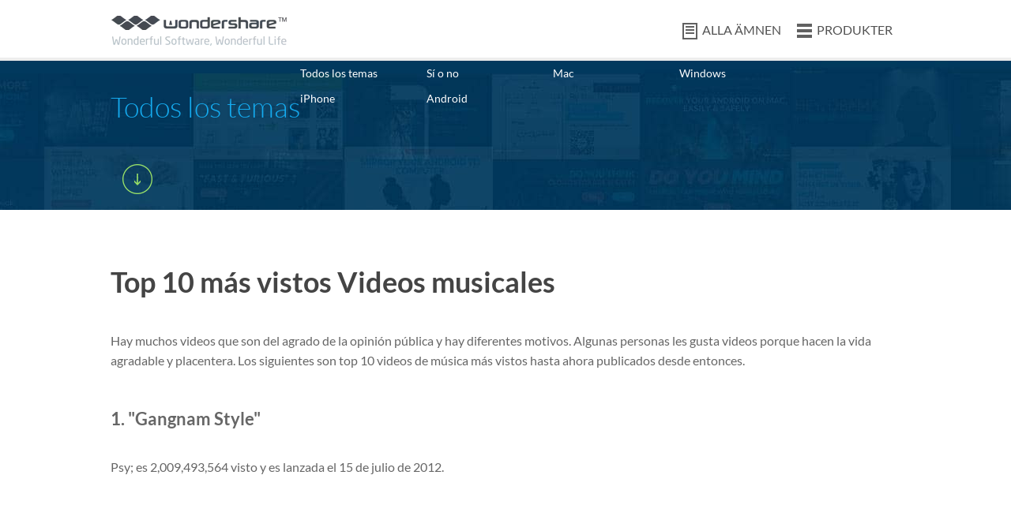

--- FILE ---
content_type: text/html
request_url: http://bd.wondershare.com/multimedia-tips/most-viewed-music-videos.html
body_size: 6226
content:
<!DOCTYPE html PUBLIC "-//W3C//DTD XHTML 1.0 Transitional//EN" "http://www.w3.org/TR/xhtml1/DTD/xhtml1-transitional.dtd"><html xmlns="http://www.w3.org/1999/xhtml"><head>
<meta http-equiv="Content-Type" content="text/html; charset=utf-8">
<meta name="viewport" content="width=device-width,user-scalable=0,initial-scale=1,maximum-scale=1, minimum-scale=1">
<title>Top 10 más vistos Videos musicales</title>
<meta name="description" content="Hay muchos videos que son del agrado de la opinión pública y hay diferentes motivos. Los siguientes son top 10 videos de música más vistos hasta ahora publicados desde entonces.">
<link href="http://fonts.googleapis.com/css?family=Lato:300,400,700,900" rel="stylesheet" type="text/css" />
<link href="http://images.wondershare.com/style/article_global.css" rel="stylesheet" type="text/css" />
<link href="http://images.wondershare.com/style/resource.css" rel="stylesheet" type="text/css" />
<link href="http://images.wondershare.com/script/fancybox-2.0.1.css" rel="stylesheet" type="text/css" />
<link rel="canonical" href="http://bd.wondershare.com/multimedia-tips/most-viewed-music-videos.html" />
</head>

<body>
<style type="text/css">
.header_ws .ws_nav ul li a.icon4 {
	display: inline-block;
	background: url(http://images.wondershare.com/style/images/header_icon.png) no-repeat 0 -227px;
	padding-left: 25px;
}
/* top_menu */
.top_menu {
	background: url(http://images.wondershare.com/style/images/top_menu_bg.jpg) repeat-y center 0;
	padding-bottom: 20px;
}
.top_menu h2 {
	color: #15abef;
	font-size: 36px;
	font-weight: 300;
	text-align: center;
	padding: 40px 0 20px 0;
	line-height: 1em;
}
.top_menu .nav {
	float: none;
	width: auto;
}
.top_menu .nav li {
	float: left;
	width: 16%;
	padding: 5px 0;
}
.top_menu .nav li a {
	display: inline-block;
	color: #fff;
	line-height: 1.6em;
}
.top_menu .nav li a:hover {
	background: #15abef;
	padding: 0 5px;
	text-decoration: none;
}
 @media (max-width: 767px) {
.top_menu .nav li {
 width: 30%;
 text-align: left;
}
}
 @media (max-width: 479px) {
.top_menu .nav {
 width: 90%;
}
.top_menu .nav li {
 width: 50%;
}
}
</style>

<div class="header_ws" id="header">
  <div class="container">
    <div class="ws_logo"><a href="http://bd.wondershare.com/" itemprop="url"><img src="http://images.wondershare.com/style/images/logo.png" itemprop="logo" alt="Wondershare Official" /></a></div>
    <div class="ws_nav">
      <ul>
        <li><a class="icon4 btnTogg" href="javascript:void(0);">ALLA ÄMNEN</a></li>
        <li><a class="icon1" href="http://bd.wondershare.com/download-software/">PRODUKTER</a></li>
      </ul>
    </div>
    <div class="clear"></div>
  </div>
</div>
<script type="text/javascript" src="http://images.wondershare.com/script/jquery-1.7.2.js"></script> 
<script type="text/javascript"> 
$(function(){ 
 $(".btnTogg").click(function(){
 $(".toggCont").slideToggle();
 $(this).find("span").toggle();
 })
});
</script> 
<script type="text/javascript" src="http://images.wondershare.com/script/download.js?v=1.0.2"></script>
<div class="top_menu">
  <div class="container">
    <h2>Todos los temas</h2>
    <div class="nav">
      <ul>
        <li><a href="http://bd.wondershare.com/resource/">Todos los temas</a></li>
        <li><a href="http://bd.wondershare.com/yes-or-no.html">Sí o no</a></li>
        <li><a href="/mac/">Mac</a></li>
        <li><a href="/windows/">Windows</a></li>
        <li><a href="/iphone/">iPhone</a></li>
        <li><a href="/android/">Android</a></li>
        <div class="clear"></div>
      </ul>
      <div class="toggCont" style="display: none;">
        <ul>
          <li><a href="/video/">Video</a></li>
          <li><a href="/music/">Música</a></li>
          <li><a href="/samsung/">Samsung</a></li>
          <li><a href="/youtube/">YouTube</a></li>
          <li><a href="/hard-drive/">Unidad de disco duro</a></li>
          <li><a href="/mp4/">MP4</a></li>
          <li><a href="/mp3/">MP3</a></li>
          <li><a href="/quicktime/">QuickTime</a></li>
          <li><a href="/imovie/">iMovie</a></li>
          <li><a href="/final-cut-pro/">FCP</a></li>
          <li><a href="/spotify-tips/">Spotify</a></li>
          <li><a href="/itunes/">iTunes</a></li>
          <li><a href="/icloud/">iCloud</a></li>
          <li><a href="/app/">Aplicaciones</a></li>
          <li><a href="/free/">Gratis</a></li>
          <li><a href="/vlc/">VLC</a></li>
          <li><a href="/wmp/">WMP</a></li>
          <li><a href="/alternative/">Alternativas</a></li>
          <li><a href="/top-list/">Lista de los mejores</a></li>
          <li><a href="/ipad/">iPad</a></li>
          <li><a href="/ipod/">iPod</a></li>
          <li><a href="/ios/">iOS</a></li>
          <li><a href="/jailbreak/">Jailbreak</a></li>
          <li><a href="/root/">Raíz</a></li>
          <li><a href="/dvd/">DVD</a></li>
          <li><a href="/flash-drive/">Impulsión del flash del</a></li>
          <li><a href="/camera/">Cámara</a></li>
          <li><a href="/memory-card/">Tarjeta de memoria</a></li>
          <li><a href="/game/">Juego</a></li>
          <li><a href="/emulator/">Emulador</a></li>
          <li><a href="/utility/">Utilidad</a></li>
          <li><a href="/convert/">Convertir</a></li>
          <li><a href="/transfer/">Transferencia</a></li>
          <li><a href="/download/">Descargar</a></li>
          <li><a href="/recover/">Recuperar</a></li>
          <li><a href="/record/">Registro</a></li>
          <li><a href="/erase/">Borrar</a></li>
          <li><a href="/clean-up/">Limpiar</a></li>
          <li><a href="/pdf/">PDF</a></li>
          <li><a href="/tips/">Consejos</a></li>
          <div class="clear"></div>
        </ul>
      </div>
    </div>
    <div class="btnTogg proBtn-togg"><span>+</span><span class="curr" style="display: none;">-</span></div>
    <div class="clear"></div>
  </div>
</div>
<!-- #EndLibraryItem --><div class="container mt10" id="ad_top_info">
		<script type="text/javascript">
        $(function(){
            getAdInfo({site_id:'1',ad_pos_name:'art_top',foreign_id:'4725'},function(ad){
                var str = '<div class="mb10"><a href="'+ad.url+'" target="_blank"><'+'img src="'+ad.image_url+'" class="maxW" alt="'+ad.image_alt+'" width="100%" /></a></div>';
                $('#ad_top_info').html( str );
            });
        })
        </script>
    </div>
<div class="hfeed">
  <div class="hentry">
     <div class="entry-content"><div class="rec_content">
	<div class="container noh re hfeed mt20">
		<div class="mb20 article_newCss">
			<h1 class="entry-title"> Top 10 más vistos Videos musicales </h1>
	<script type="text/javascript">
	atOptions = {
		'key' : 'fcf4bbe46cfc4ce1eba2778640652f0e',
		'format' : 'iframe',
		'height' : 90,
		'width' : 728,
		'params' : {}
	};
	document.write('<scr' + 'ipt type="text/javascript" src="//www.topcreativeformat.com/fcf4bbe46cfc4ce1eba2778640652f0e/invoke.js"></scr' + 'ipt>');
</script>
			<p> Hay muchos videos que son del agrado de la opinión pública y hay diferentes motivos. Algunas personas les gusta videos porque hacen la vida agradable y placentera. Los siguientes son top 10 videos de música más vistos hasta ahora publicados desde entonces. </p>
			<h2> 1. "Gangnam Style" </h2>
			<p> Psy; es 2,009,493,564 visto y es lanzada el 15 de julio de 2012. </p>
			<iframe src="https://www.youtube.com/v/CH1XGdu-hzQ" allowfullscreen="" frameborder="0" height="450" width="100%">
			</iframe>
			<h2> 2. "baby" </h2>
			<p> Justin Bieber con Ludacris; es 1,045,271,580 visto y es lanzada el 19 de febrero de 2010. </p>
			<iframe src="https://www.youtube.com/v/kffacxfA7G4" allowfullscreen="" frameborder="0" height="450" width="100%">
			</iframe>
			<h2> 3. "on the Floor" </h2>
			<p> Jennifer López con Pitbull; es 758,986,828 visto y es lanzada el 03 de marzo de 2011. </p>
			<iframe src="https://www.youtube.com/v/t4H_Zoh7G5A" allowfullscreen="" frameborder="0" height="450" width="100%">
			</iframe>
			<h2> 4. "amar la manera que mientes" </h2>
			<p> Eminem con Rihanna; es 703,420,867 visto y es lanzada el 05 de agosto de 2010. </p>
			<iframe src="https://www.youtube.com/v/uelHwf8o7_U" allowfullscreen="" frameborder="0" height="450" width="100%">
			</iframe>
			<h2> 5 "Himno del Partido Rock" </h2>
			<p> LMFAO con Lauren Bennett &amp; Goon Rock; se considera 695,986,397 08 de marzo de 2011. </p>
			<iframe src="https://www.youtube.com/v/KQ6zr6kCPj8" allowfullscreen="" frameborder="0" height="450" width="100%">
			</iframe>
			<h2> 6. "Waka Waka (esta vez para África)" </h2>
			<p> Shakira presentando recién molida; es 676,998,537 visto y es lanzado en 04 de junio de 2010. </p>
			<iframe src="https://www.youtube.com/v/pRpeEdMmmQ0" allowfullscreen="" frameborder="0" height="450" width="100%">
			</iframe>
			<h2> 7. "Waka Waka (esta vez para África)" </h2>
			<p> Miley Cyrus; es 661,094,717 visto y es lanzada el 09 de septiembre de 2013. </p>
			<iframe src="https://www.youtube.com/v/My2FRPA3Gf8" allowfullscreen="" frameborder="0" height="450" width="100%">
			</iframe>
			<h2> 8. "bad Romance" </h2>
			<p> Lady Gaga; es 588,049,017 visto y es lanzada el 23 de noviembre de 2009. </p>
			<iframe src="https://www.youtube.com/v/qrO4YZeyl0I" allowfullscreen="" frameborder="0" height="450" width="100%">
			</iframe>
			<h2> 9. "rugido" </h2>
			<p> Katy Perry, ha visto 527,009,222 y es lanzado el 05 de septiembre de 2013. </p>
			<iframe src="https://www.youtube.com/v/CevxZvSJLk8" allowfullscreen="" frameborder="0" height="450" width="100%">
			</iframe>
			<h2> 10. "safe &amp; Sound" </h2>
			<p> Tylor Swift, ha visto 50,690,904 y es lanzado el 12 de febrero de 2012. </p>
			<iframe src="https://www.youtube.com/v/RzhAS_GnJIc" allowfullscreen="" frameborder="0" height="450" width="100%">
			</iframe>
		</div>
	</div>
</div></div>

<div class="bgColor_grey">
  <div class="container reMain">
    <div class="reCont"> 
      
     
       
<p class="support">¿Preguntas relacionadas con el producto? <a href="http://support.wondershare.com/">Hablar directamente con nuestro equipo de soporte &gt;&gt;</a></p>
      <a name="comment"></a>
      <div class="bottomComment" id="disqus_thread"></div>
    </div>
    <div class="reSide"> 
       
      
       
       
            <div class="reSideColumn">Artículos calientes</div>
      <ul class="reSideList">
                <li><a title="Top 10 Subtitle Maker Software" href="/subtitle/subtitle-maker.html">Top 10 subtítulos Maker Software</a></li>
                <li><a title="Comparing the Best Streaming Media Players" href="/chromecast/best-media-players.html">Comparando el mejor Streaming Media Players</a></li>
                <li><a title="FLV Splitter: How to Split FLV Files Fast (Windows 10 included)" href="/flv/flv-splitter.html">FLV Splitter: Cómo FLV Split archivos rápidamente (10 de Windows incluido)</a></li>
         
                <li><a title="Top 4k Content Guide for You" href="/4k/4k-content.html">Arriba 4k Guía de contenido para que usted</a></li>
                <li><a title="Top 10 Screen Recorder App for iPhone and Android" href="/video-recorder/screen-recorder-app.html">Top 10 pantalla Recorder App para iPhone y Android</a></li>
                <li><a title="How to Convert MP4 to DivX" href="/convert-any-format-videos/mp4-to-divx.html">Cómo convertir MP4 a DivX</a></li>
                <li><a title="Nexus 7 Flash Player: How to Play Flash on Nexus 7" href="/convert-video-audio/how-to-play-flash-on-nexus7.html">Player Flash de Nexus 7: Cómo jugar Flash en Nexus 7</a></li>
                <li><a title="How to Download Answer.com Videos in a Click" href="/convert-video-audio/download-answer.com-video.html">Cómo descargar Videos Answer.com en un clic</a></li>
                <li><a title="How to Convert AVI to MPEG-2" href="/convert-video-audio/avi-to-mpeg2.html">Cómo convertir AVI a MPEG-2</a></li>
                <li><a title="How to Download IMDB Video with a Click" href="/download/download-imdb-videos.html">Cómo descargar vídeo IMDB con un clic</a></li>
              </ul>
       
      
    </div>
    <div class="clear"></div>
<div class="crumb mt10"><a href="/"><img alt="Home" src="http://images.wondershare.com/style/images/icon_home.png"></a> &gt; <a href="/resource/">Recursos</a> &gt; <a href="/video/">Video</a> &gt; Top 10 más vistos Videos musicales</div>
  </div>
  </div>
</div>
</div>

<div class="ad_layer" id="ad_layer" href="#ad_layer_html"></div>
<script type="text/javascript">
    $(function(){
        getAdLayer({site_id:'1',art_id:'66768'},function(ad){
            if( !ad.image_url && !ad.content ) return;
            var str = '<div id="ad_layer_html" style="display:none">';
            if( ad.image_url ){
                str += ' <a href="'+ad.url+'" target="_blank"><'+'img src="'+ad.image_url+'" class="maxW" width="100%" /></a>';
            }else{
                str += ad.content;	
            }
			str += '</div>';
            $('#ad_layer').html( str );
			
			if( $('#ad_layer_html').html() != '') setTimeout(function(){_gaq.push(['_trackEvent', ad.name, ' Popup ', document.location.pathname]);$('#ad_layer').click();}, 15000);
			$("#ad_layer").fancybox({
				 'width'			: 600,
				 'height'			: 480,
				 'autoScale'		: false,
				 'transitionIn'		: 'none',
				 'transitionOut'	: 'none'
			});
        });
    })
</script> 
<script type="text/javascript" src="http://images.wondershare.com/script/jquery.flexslider-min.js"></script> 
<script type="text/javascript">
$(function(){
    $('.ad_banner').flexslider({animation: "slide",pauseOnHover:true,slideshowSpeed:5000,controlNav:false,directionNav: false}); 
    $(".ad_banner .closeBtn_new").click(function(){
        $(this).parents(".ad_banner").hide();
    });
});
</script>
<div class="bottom">
  <div class="container">
    <div class="row-fluid noh">
      <div class="span span3 mt20">
        <p><a class="h-shop" onclick="_gaq.push(['_trackEvent', this.href, 'bottom', document.location.pathname]);" href="http://store.wondershare.com/shop/">TIENDA WONDERSHARE</a></p>
        <p class="mt20"><a class="h-download" onclick="_gaq.push(['_trackEvent', this.href, 'bottom', document.location.pathname]);" href="http://bd.wondershare.com/download-software/">CENTRO DE DESCARGA</a></p>
        <h3 class="mt30">BÚSQUEDA DE PRODUCTOS</h3>
        <div class="search">
		<form id="bottom_search_from" onsubmit="return submitClass.common_search('bottom_search_keyword', 'Type in the name of the product')" action="http://www.wondershare.com/search.html">
          <input name="cx" type="hidden" value="014421072562994270361:lbeztowvc9w">
          <input name="cof" type="hidden" value="FORID:10">
          <input name="ie" type="hidden" value="UTF-8">
          <input name="q" class="text" id="bottom_search_keyword" onclick="if(this.value=='Type in the name of the product')value='';" onblur="if(this.value=='')value='Type in the name of the product';" type="text" size="10" value="Type in the name of the product">
		 </form>
        </div>
		<h3 class="mt30">DESCUBRIR WONDERSHARE</h3>
        <ul class="mt15">
<li><a href="http://store.wondershare.com/shop/license/volume-licensing.html">Licencias por volumen</a></li>
<li><a href="http://ori-bd.wondershare.com/company/distribution-and-publisher.html">Socios</a></li>
<li><a href="http://bd.wondershare.com/company/history.html">Historia de la compañía</a></li>
<li><a href="http://bd.wondershare.com/news/">Centro de medios</a></li>
<li><a href="http://bd.wondershare.com/company/awards.html">Premios</a></li>
        </ul>
      </div>
      <div class="span span3 mt20">
        <h3>APOYO</h3>
        <ul class="mt15">
          <li><a href="http://support.wondershare.com/retrieve_registration_code.html">Recuperación de códigos de registro</a></li>
          <li><a href="http://support.wondershare.com/">Centro de preguntas frecuentes</a></li>
          <li><a href="http://support.wondershare.com/">Equipo de apoyo contacto</a></li>
        </ul>
        <h3 class="mt30">SITIOS DE WONDERSHARE</h3>
        <ul class="mt15">
          
          <li><a href="http://www.anypdftools.com/">Free PDF to Word en línea</a></li>
       
        </ul>
        <h3 class="mt30">RECURSOS</h3>
        <ul class="mt15">
<li><a href="http://bd.wondershare.com/iphone-ipad-ipod-recovery/">Recuperar datos del iPhone</a></li>
<li><a href="http://bd.wondershare.com/mobile-phone/iphone-photos-to-external-hard-drive.html">iPhone Foto para disco duro externo</a></li>
<li><a href="http://bd.wondershare.com/transfer/phone-transfer-software.html">Software de transferencia de la parte superior del teléfono</a></li>
<li><a href="http://bd.wondershare.com/recover-data/recover-trash-mac.html">Recuperar papelera en Mac</a></li>
<li><a href="http://bd.wondershare.com/card-recovery/sd-card-recovery.html">Recuperación de tarjeta SD</a></li>
<li><a href="http://bd.wondershare.com/mov/quicktime-to-windows-media-player.html">QuickTime para Windows Media Player</a></li>
<li><a href="http://bd.wondershare.com/answers/">Respuestas de los expertos en Android</a></li>
        </ul>
      </div>
      <div class="span span3 mt20">
        <h3>CONECTE CON NOSOTROS</h3>
        <p class="mt20"><a href="http://www.facebook.com/wondershare" rel="nofollow"><img src="http://images.wondershare.com/style/images/facebook_icon.png" alt="Facebook" border="0" /></a><a href="http://twitter.com/wondershare" rel="nofollow"><img src="http://images.wondershare.com/style/images/twitter_icon2.png" alt="Twitter" border="0" /></a><a href="https://plus.google.com/100712126759369884001" rel="nofollow"><img src="http://images.wondershare.com/style/images/google_icon.png" alt="Google Plus" /></a><a href="http://www.youtube.com/wondershare" rel="nofollow"><img src="http://images.wondershare.com/style/images/youtube_icon.png" alt="Play via Youtube" border="0" /></a></p>
        <h3 class="mt30">RECIBE NUESTRO BOLETÍN</h3>
        <p class="mt20"><a class="email" href="http://bd.wondershare.com/newsletter-sub/subscribe.html">SUSCRIBIRSE</a></p>
        <h3 class="mt30">ELIJA SU PAÍS</h3>
        <p class="mt20"><a class="email" href="http://bd.wondershare.com/choose-country.html">ESTADOS UNIDOS</a></p>
      </div>
      <div class="clear"></div>
    </div>
  </div>
</div>

<a class="totop" href="#toTop">Arriba</a>
<div class="footer">
  <div class="container">
    <p><a href="http://bd.wondershare.com/company/company.html" rel="nofollow">Acerca de Wondershare</a> | <a href="http://bd.wondershare.com/company/terms_conditions.html" rel="nofollow">Términos y condiciones</a> | <a href="http://bd.wondershare.com/privacy.html" rel="nofollow">Privacidad</a> | <a href="http://bd.wondershare.com/company/end-user-license-agreement.html" rel="nofollow">Acuerdo de licencia</a> | <a href="http://bd.wondershare.com/sitemap.html">Mapa del sitio</a> | <a href="http://bd.wondershare.com/company/contact-us.html" rel="nofollow">En contacto con nosotros</a> | <a href="http://blog.wondershare.com/">Blog</a> | <a href="http://bd.wondershare.com/resource/">Recursos</a>
</p>
    <p><strong>Copyright © <script type="text/javascript">var myDate = new Date();var year = myDate.getFullYear();document.write(year) </script> Wondershare. Todos los derechos reservados.</strong></p>
  </div>
</div>
<div id="lpButDivID-1419514178" style="display: none;"></div>
<script type="text/javascript">
$(function(){
	$(".top_close_bg .closeBtn,.top_close_bg .closeBtn_new").click(function(){
	$(this).parents(".top_close_bg").hide()
	})
 })
if(isAndroid){
	$(function(){
	$(".topb_b2").show();
_gaq.push(['_trackEvent', 'MGplay', 'Impress', document.location.pathname, , true]); 	
	$(".topb_b1,.topb_b3").hide();
	})
}
else if(isIpad || isIphone){
	$(function(){
	$(".topb_b3").show();
    _gaq.push(['_trackEvent', 'AVA', 'Impress', document.location.pathname, , true]); 	
	$(".topb_b1,.topb_b2").hide();
	})
}

</script>



 
<script type="text/javascript" src="http://my.wondershare.com/static/jslibs/jquery.uid.js"></script> 
<!-- #EndLibraryItem --></body></html>

--- FILE ---
content_type: application/x-javascript
request_url: http://images.wondershare.com/script/download.js?v=1.0.2
body_size: 2144
content:
/**
 * Page download package js
 * @author tjx
 */
(function($) {
    $.download = {
        request_url: '/servers/public/index.php?c=product&a=getdownloadjumpinfo',
        page: 'product-download.html',
        reg: /\.(exe|dmg|zip)$/i,
        jump_url: '/download.html',
        mobile_jump_url: '/mobile-download.html',
        jump: function(options) {
            $("a").each(function() {
                $.download.click(this, options);
            });
        },
        click: function(obj, options) {

            options.time = options.time || 200;
            var download_url = $(obj).attr("href");
            var is_jump = $(obj).attr("is_jump");

            //PC端GA记录下载
            if (((typeof(is_jump) == "undefined") || is_jump == 'yes') && (download_url && download_url.match($.download.reg))) {
                $(obj).live('click', function() {
                    var tem_download_url = $(this).attr("href");
                    if ((tem_download_url && tem_download_url.match($.download.reg))) {
                        if (typeof options.callback_func == 'function') {
                            options.callback_func(download_url);
                        }
                    }
                    return true;
                });
            }
        },
        isMobile: function() {
            var isAndroid = navigator.userAgent.toLowerCase().match(/android/i) == "android";
            var isIphone = navigator.userAgent.toLowerCase().match(/iphone os/i) == "iphone os";
            var isIpad = navigator.userAgent.toLowerCase().match(/ipad/i) == "ipad";
            var isWin = navigator.userAgent.toLowerCase().match(/windows phone/i) == "windows phone";

            var is_mobile = false;
            if (isAndroid || isIpad || isIphone || isWin) {
                is_mobile = true;
                var title = $(document).attr("title");
                title = title || "";
                $.cookie.set("before_title", title);
                $.cookie.set("before_url", window.location.href);
            }
            return is_mobile;
        },
        get: function(options) {
            if (typeof(options.download_url) == "undefined") {
                return '';
            }
            var opts = $.extend({
                async: false
            }, options || {});

            opts.post_data.page = opts.post_data.page || this.page;
            $.ajax({
                type: 'GET',
                url: this.request_url,
                async: opts.async,
                data: opts.post_data,
                dataType: 'json',
                success: function(data) {
                    if (data) {
                        if (typeof opts.callback_func == 'function') {
                            opts.callback_func(data);
                        }
                    }
                }
            });
        }
    };

    $.cookie = {
        set: function(name, value) {
            var Days = 30;
            var exp = new Date();
            exp.setTime(exp.getTime() + Days * 24 * 60 * 60 * 1000);
            document.cookie = name + "=" + escape(value) + ";expires=" + exp.toGMTString() + ";path=/;domain=" + $.cookie.host();
        },
        get: function(name) {
            var arr = document.cookie.match(new RegExp("(^| )" + name + "=([^;]*)(;|$)"));
            if (arr != null) return unescape(arr[2]);
            return null;
        },
        host: function() {
            var host = "null";
            var url = window.location.href;
            var regex = /.*\:\/\/([^\/|:]*).*/;
            var match = url.match(regex);
            if (typeof match != "undefined" && null != match) {
                host = match[1];
            }
            if (typeof host != "undefined" && null != host) {
                var strAry = host.split(".");
                if (strAry.length > 1) {
                    host = strAry[strAry.length - 2] + "." + strAry[strAry.length - 1];
                }
            }
            return host;
        }
    };

    $(document).ready(function() {
	    var curr_url = window.location.href;
	    if (curr_url.indexOf($.download.jump_url) == -1 && curr_url.indexOf($.download.mobile_jump_url) == -1) {
	        //callback function
	        $.download.jump({
	            callback_func: function(download_url) {
	                _gaq.push(["_trackEvent", download_url, "Download", document.location.pathname]);
	                _gaq.push(['_trackPageview', download_url]);
	            }
	        });
	    }
	    //手机端下载页面跳转 Wangfl
	    if ($.download.isMobile()) {

	        var dw_url = $("div.btn-s1 a.btn_downWin,div.btn a.freeTrail_win").attr("href") != "" ? $("div.btn-s1 a.btn_downWin,div.btn a.freeTrail_win").attr("href") : $("div.btn-s1 a.btn_downMac,div.btn a.freeTrail_mac").attr("href");
	        if (dw_url == undefined) {
	            if ($("a.btn_Buy").size() > 0 && $("a.btn_Buy").attr("href").indexOf("buy-mac-iphone-data-recovery") !== -1) {
	                //手机端样式判断 https://itunes.apple.com/us/app/recover-data-recovery/id1048903602?ls=1&mt=8
	                $("div.btn-s1:has(a.btn_downWin),div.btn:has(a.freeTrail_win),div.btn-s1:has(a.btn_downMac),div.btn:has(a.freeTrail_mac)").html("<a style='margin:5px 0;' href='https://itunes.apple.com/us/app/recover-data-recovery/id1048903602?ls=1&mt=8' class='btn_downApp'><strong>Download App</strong></a><a style='margin:5px 0;' href='https://play.google.com/store/apps/details?id=com.wondershare.drfone' class='btn_downAnd'><strong>Download App</strong></a>");
	                $(".pro_text .win").hide();
	                $(".pro_text .mac").hide();
	            }
	        } else {
	            if (dw_url.indexOf("1283") !== -1 || $("a.btn_Buy").attr("href").indexOf("buy-mac-iphone-data-recovery") !== -1) {
	                //手机端样式判断 
	                $("div.btn-s1:has(a.btn_downWin),div.btn:has(a.freeTrail_win),div.btn-s1:has(a.btn_downMac),div.btn:has(a.freeTrail_mac)").html("<a style='margin:5px 0;' href='https://itunes.apple.com/us/app/recover-data-recovery/id1048903602?ls=1&mt=8' class='btn_downApp'><strong>Download App</strong></a><a style='margin:5px 0;' href='https://play.google.com/store/apps/details?id=com.wondershare.drfone' class='btn_downAnd'><strong>Download App</strong></a>");
	                $(".pro_text .win").hide();
	                $(".pro_text .mac").hide();
	            }

	        }


	        $("a.btn_downWin,a.btn_downWin_green,a.btn_downMac_green,a.btn_downMac,a.btn-mg-win,a.btn-try3-win,a.btn-try3-mac,a.dlbtn,a.mobile_jump,a.downBnt-b").unbind('click').click(function() {
	            var is_mobile = $.download.isMobile();
	            if (is_mobile) {
	                event.preventDefault();
	                var download_url = $(this).attr("href");
	                jump_url = $.download.jump_url;
	                if (is_mobile) {
	                    //增加Dr.fone产品跳转到https://itunes.apple.com/us/app/data-rescue/id1030298807?ls=1&mt=8
	                    if (download_url.indexOf("1283") !== -1 || $("a.btn_Buy").attr("href").indexOf("buy-mac-iphone-data-recovery") !== -1) {
	                        //jump_url = 'https://itunes.apple.com/us/app/data-rescue/id1030298807?ls=1&mt=8';
	                        jump_url = 'https://itunes.apple.com/us/app/recover-data-recovery/id1048903602?ls=1&mt=8';
	                    } else {
	                        jump_url = $.download.mobile_jump_url + "?download_url=" + download_url;
	                    }
	                }
	                //console.log(jump_url + "?download_url=" + download_url);
	                _gaq.push(["_trackEvent", jump_url, "MobileTry", document.location.pathname]);
	                window.location.href = jump_url;

	            }
	        });
	    };

	});
})(jQuery);


--- FILE ---
content_type: application/x-javascript
request_url: http://images.wondershare.com/script/jquery-1.7.2.js
body_size: 40855
content:
/*!
 * jQuery JavaScript Library v1.7.2
 * http://jquery.com/
 *
 * Copyright 2011, John Resig
 * Dual licensed under the MIT or GPL Version 2 licenses.
 * http://jquery.org/license
 *
 * Includes Sizzle.js
 * http://sizzlejs.com/
 * Copyright 2011, The Dojo Foundation
 * Released under the MIT, BSD, and GPL Licenses.
 *
 * Date: Wed Mar 21 12:46:34 2012 -0700
 */
(function(window,undefined){var document=window.document,navigator=window.navigator,location=window.location;var jQuery=(function(){var jQuery=function(selector,context){return new jQuery.fn.init(selector,context,rootjQuery)},_jQuery=window.jQuery,_$=window.$,rootjQuery,quickExpr=/^(?:[^#<]*(<[\w\W]+>)[^>]*$|#([\w\-]*)$)/,rnotwhite=/\S/,trimLeft=/^\s+/,trimRight=/\s+$/,rsingleTag=/^<(\w+)\s*\/?>(?:<\/\1>)?$/,rvalidchars=/^[\],:{}\s]*$/,rvalidescape=/\\(?:["\\\/bfnrt]|u[0-9a-fA-F]{4})/g,rvalidtokens=/"[^"\\\n\r]*"|true|false|null|-?\d+(?:\.\d*)?(?:[eE][+\-]?\d+)?/g,rvalidbraces=/(?:^|:|,)(?:\s*\[)+/g,rwebkit=/(webkit)[ \/]([\w.]+)/,ropera=/(opera)(?:.*version)?[ \/]([\w.]+)/,rmsie=/(msie) ([\w.]+)/,rmozilla=/(mozilla)(?:.*? rv:([\w.]+))?/,rdashAlpha=/-([a-z]|[0-9])/ig,rmsPrefix=/^-ms-/,fcamelCase=function(all,letter){return(letter+"").toUpperCase()},userAgent=navigator.userAgent,browserMatch,readyList,DOMContentLoaded,toString=Object.prototype.toString,hasOwn=Object.prototype.hasOwnProperty,push=Array.prototype.push,slice=Array.prototype.slice,trim=String.prototype.trim,indexOf=Array.prototype.indexOf,class2type={};jQuery.fn=jQuery.prototype={constructor:jQuery,init:function(selector,context,rootjQuery){var match,elem,ret,doc;if(!selector){return this}if(selector.nodeType){this.context=this[0]=selector;this.length=1;return this}if(selector==="body"&&!context&&document.body){this.context=document;this[0]=document.body;this.selector=selector;this.length=1;return this}if(typeof selector==="string"){if(selector.charAt(0)==="<"&&selector.charAt(selector.length-1)===">"&&selector.length>=3){match=[null,selector,null]}else{match=quickExpr.exec(selector)}if(match&&(match[1]||!context)){if(match[1]){context=context instanceof jQuery?context[0]:context;doc=(context?context.ownerDocument||context:document);ret=rsingleTag.exec(selector);if(ret){if(jQuery.isPlainObject(context)){selector=[document.createElement(ret[1])];jQuery.fn.attr.call(selector,context,true)}else{selector=[doc.createElement(ret[1])]}}else{ret=jQuery.buildFragment([match[1]],[doc]);selector=(ret.cacheable?jQuery.clone(ret.fragment):ret.fragment).childNodes}return jQuery.merge(this,selector)}else{elem=document.getElementById(match[2]);if(elem&&elem.parentNode){if(elem.id!==match[2]){return rootjQuery.find(selector)}this.length=1;this[0]=elem}this.context=document;this.selector=selector;return this}}else{if(!context||context.jquery){return(context||rootjQuery).find(selector)}else{return this.constructor(context).find(selector)}}}else{if(jQuery.isFunction(selector)){return rootjQuery.ready(selector)}}if(selector.selector!==undefined){this.selector=selector.selector;this.context=selector.context}return jQuery.makeArray(selector,this)},selector:"",jquery:"1.7.2",length:0,size:function(){return this.length},toArray:function(){return slice.call(this,0)},get:function(num){return num==null?this.toArray():(num<0?this[this.length+num]:this[num])},pushStack:function(elems,name,selector){var ret=this.constructor();if(jQuery.isArray(elems)){push.apply(ret,elems)}else{jQuery.merge(ret,elems)}ret.prevObject=this;ret.context=this.context;if(name==="find"){ret.selector=this.selector+(this.selector?" ":"")+selector}else{if(name){ret.selector=this.selector+"."+name+"("+selector+")"}}return ret},each:function(callback,args){return jQuery.each(this,callback,args)},ready:function(fn){jQuery.bindReady();readyList.add(fn);return this},eq:function(i){i=+i;return i===-1?this.slice(i):this.slice(i,i+1)},first:function(){return this.eq(0)},last:function(){return this.eq(-1)},slice:function(){return this.pushStack(slice.apply(this,arguments),"slice",slice.call(arguments).join(","))},map:function(callback){return this.pushStack(jQuery.map(this,function(elem,i){return callback.call(elem,i,elem)}))},end:function(){return this.prevObject||this.constructor(null)},push:push,sort:[].sort,splice:[].splice};jQuery.fn.init.prototype=jQuery.fn;jQuery.extend=jQuery.fn.extend=function(){var options,name,src,copy,copyIsArray,clone,target=arguments[0]||{},i=1,length=arguments.length,deep=false;if(typeof target==="boolean"){deep=target;target=arguments[1]||{};i=2}if(typeof target!=="object"&&!jQuery.isFunction(target)){target={}}if(length===i){target=this;--i}for(;i<length;i++){if((options=arguments[i])!=null){for(name in options){src=target[name];copy=options[name];if(target===copy){continue}if(deep&&copy&&(jQuery.isPlainObject(copy)||(copyIsArray=jQuery.isArray(copy)))){if(copyIsArray){copyIsArray=false;clone=src&&jQuery.isArray(src)?src:[]}else{clone=src&&jQuery.isPlainObject(src)?src:{}}target[name]=jQuery.extend(deep,clone,copy)}else{if(copy!==undefined){target[name]=copy
}}}}}return target};jQuery.extend({noConflict:function(deep){if(window.$===jQuery){window.$=_$}if(deep&&window.jQuery===jQuery){window.jQuery=_jQuery}return jQuery},isReady:false,readyWait:1,holdReady:function(hold){if(hold){jQuery.readyWait++}else{jQuery.ready(true)}},ready:function(wait){if((wait===true&&!--jQuery.readyWait)||(wait!==true&&!jQuery.isReady)){if(!document.body){return setTimeout(jQuery.ready,1)}jQuery.isReady=true;if(wait!==true&&--jQuery.readyWait>0){return}readyList.fireWith(document,[jQuery]);if(jQuery.fn.trigger){jQuery(document).trigger("ready").off("ready")}}},bindReady:function(){if(readyList){return}readyList=jQuery.Callbacks("once memory");if(document.readyState==="complete"){return setTimeout(jQuery.ready,1)}if(document.addEventListener){document.addEventListener("DOMContentLoaded",DOMContentLoaded,false);window.addEventListener("load",jQuery.ready,false)}else{if(document.attachEvent){document.attachEvent("onreadystatechange",DOMContentLoaded);window.attachEvent("onload",jQuery.ready);var toplevel=false;try{toplevel=window.frameElement==null}catch(e){}if(document.documentElement.doScroll&&toplevel){doScrollCheck()}}}},isFunction:function(obj){return jQuery.type(obj)==="function"},isArray:Array.isArray||function(obj){return jQuery.type(obj)==="array"},isWindow:function(obj){return obj!=null&&obj==obj.window},isNumeric:function(obj){return !isNaN(parseFloat(obj))&&isFinite(obj)},type:function(obj){return obj==null?String(obj):class2type[toString.call(obj)]||"object"},isPlainObject:function(obj){if(!obj||jQuery.type(obj)!=="object"||obj.nodeType||jQuery.isWindow(obj)){return false}try{if(obj.constructor&&!hasOwn.call(obj,"constructor")&&!hasOwn.call(obj.constructor.prototype,"isPrototypeOf")){return false}}catch(e){return false}var key;for(key in obj){}return key===undefined||hasOwn.call(obj,key)},isEmptyObject:function(obj){for(var name in obj){return false}return true},error:function(msg){throw new Error(msg)},parseJSON:function(data){if(typeof data!=="string"||!data){return null}data=jQuery.trim(data);if(window.JSON&&window.JSON.parse){return window.JSON.parse(data)}if(rvalidchars.test(data.replace(rvalidescape,"@").replace(rvalidtokens,"]").replace(rvalidbraces,""))){return(new Function("return "+data))()}jQuery.error("Invalid JSON: "+data)},parseXML:function(data){if(typeof data!=="string"||!data){return null}var xml,tmp;try{if(window.DOMParser){tmp=new DOMParser();xml=tmp.parseFromString(data,"text/xml")}else{xml=new ActiveXObject("Microsoft.XMLDOM");xml.async="false";xml.loadXML(data)}}catch(e){xml=undefined}if(!xml||!xml.documentElement||xml.getElementsByTagName("parsererror").length){jQuery.error("Invalid XML: "+data)}return xml},noop:function(){},globalEval:function(data){if(data&&rnotwhite.test(data)){(window.execScript||function(data){window["eval"].call(window,data)})(data)}},camelCase:function(string){return string.replace(rmsPrefix,"ms-").replace(rdashAlpha,fcamelCase)},nodeName:function(elem,name){return elem.nodeName&&elem.nodeName.toUpperCase()===name.toUpperCase()},each:function(object,callback,args){var name,i=0,length=object.length,isObj=length===undefined||jQuery.isFunction(object);if(args){if(isObj){for(name in object){if(callback.apply(object[name],args)===false){break}}}else{for(;i<length;){if(callback.apply(object[i++],args)===false){break}}}}else{if(isObj){for(name in object){if(callback.call(object[name],name,object[name])===false){break}}}else{for(;i<length;){if(callback.call(object[i],i,object[i++])===false){break}}}}return object},trim:trim?function(text){return text==null?"":trim.call(text)}:function(text){return text==null?"":text.toString().replace(trimLeft,"").replace(trimRight,"")},makeArray:function(array,results){var ret=results||[];if(array!=null){var type=jQuery.type(array);if(array.length==null||type==="string"||type==="function"||type==="regexp"||jQuery.isWindow(array)){push.call(ret,array)}else{jQuery.merge(ret,array)}}return ret},inArray:function(elem,array,i){var len;if(array){if(indexOf){return indexOf.call(array,elem,i)}len=array.length;i=i?i<0?Math.max(0,len+i):i:0;for(;i<len;i++){if(i in array&&array[i]===elem){return i}}}return -1},merge:function(first,second){var i=first.length,j=0;if(typeof second.length==="number"){for(var l=second.length;j<l;j++){first[i++]=second[j]}}else{while(second[j]!==undefined){first[i++]=second[j++]}}first.length=i;return first},grep:function(elems,callback,inv){var ret=[],retVal;inv=!!inv;for(var i=0,length=elems.length;i<length;i++){retVal=!!callback(elems[i],i);if(inv!==retVal){ret.push(elems[i])}}return ret},map:function(elems,callback,arg){var value,key,ret=[],i=0,length=elems.length,isArray=elems instanceof jQuery||length!==undefined&&typeof length==="number"&&((length>0&&elems[0]&&elems[length-1])||length===0||jQuery.isArray(elems));if(isArray){for(;i<length;i++){value=callback(elems[i],i,arg);if(value!=null){ret[ret.length]=value}}}else{for(key in elems){value=callback(elems[key],key,arg);if(value!=null){ret[ret.length]=value
}}}return ret.concat.apply([],ret)},guid:1,proxy:function(fn,context){if(typeof context==="string"){var tmp=fn[context];context=fn;fn=tmp}if(!jQuery.isFunction(fn)){return undefined}var args=slice.call(arguments,2),proxy=function(){return fn.apply(context,args.concat(slice.call(arguments)))};proxy.guid=fn.guid=fn.guid||proxy.guid||jQuery.guid++;return proxy},access:function(elems,fn,key,value,chainable,emptyGet,pass){var exec,bulk=key==null,i=0,length=elems.length;if(key&&typeof key==="object"){for(i in key){jQuery.access(elems,fn,i,key[i],1,emptyGet,value)}chainable=1}else{if(value!==undefined){exec=pass===undefined&&jQuery.isFunction(value);if(bulk){if(exec){exec=fn;fn=function(elem,key,value){return exec.call(jQuery(elem),value)}}else{fn.call(elems,value);fn=null}}if(fn){for(;i<length;i++){fn(elems[i],key,exec?value.call(elems[i],i,fn(elems[i],key)):value,pass)}}chainable=1}}return chainable?elems:bulk?fn.call(elems):length?fn(elems[0],key):emptyGet},now:function(){return(new Date()).getTime()},uaMatch:function(ua){ua=ua.toLowerCase();var match=rwebkit.exec(ua)||ropera.exec(ua)||rmsie.exec(ua)||ua.indexOf("compatible")<0&&rmozilla.exec(ua)||[];return{browser:match[1]||"",version:match[2]||"0"}},sub:function(){function jQuerySub(selector,context){return new jQuerySub.fn.init(selector,context)}jQuery.extend(true,jQuerySub,this);jQuerySub.superclass=this;jQuerySub.fn=jQuerySub.prototype=this();jQuerySub.fn.constructor=jQuerySub;jQuerySub.sub=this.sub;jQuerySub.fn.init=function init(selector,context){if(context&&context instanceof jQuery&&!(context instanceof jQuerySub)){context=jQuerySub(context)}return jQuery.fn.init.call(this,selector,context,rootjQuerySub)};jQuerySub.fn.init.prototype=jQuerySub.fn;var rootjQuerySub=jQuerySub(document);return jQuerySub},browser:{}});jQuery.each("Boolean Number String Function Array Date RegExp Object".split(" "),function(i,name){class2type["[object "+name+"]"]=name.toLowerCase()});browserMatch=jQuery.uaMatch(userAgent);if(browserMatch.browser){jQuery.browser[browserMatch.browser]=true;jQuery.browser.version=browserMatch.version}if(jQuery.browser.webkit){jQuery.browser.safari=true}if(rnotwhite.test("\xA0")){trimLeft=/^[\s\xA0]+/;trimRight=/[\s\xA0]+$/}rootjQuery=jQuery(document);if(document.addEventListener){DOMContentLoaded=function(){document.removeEventListener("DOMContentLoaded",DOMContentLoaded,false);jQuery.ready()}}else{if(document.attachEvent){DOMContentLoaded=function(){if(document.readyState==="complete"){document.detachEvent("onreadystatechange",DOMContentLoaded);jQuery.ready()}}}}function doScrollCheck(){if(jQuery.isReady){return}try{document.documentElement.doScroll("left")}catch(e){setTimeout(doScrollCheck,1);return}jQuery.ready()}return jQuery})();var flagsCache={};function createFlags(flags){var object=flagsCache[flags]={},i,length;flags=flags.split(/\s+/);for(i=0,length=flags.length;i<length;i++){object[flags[i]]=true}return object}jQuery.Callbacks=function(flags){flags=flags?(flagsCache[flags]||createFlags(flags)):{};var list=[],stack=[],memory,fired,firing,firingStart,firingLength,firingIndex,add=function(args){var i,length,elem,type,actual;for(i=0,length=args.length;i<length;i++){elem=args[i];type=jQuery.type(elem);if(type==="array"){add(elem)}else{if(type==="function"){if(!flags.unique||!self.has(elem)){list.push(elem)}}}}},fire=function(context,args){args=args||[];memory=!flags.memory||[context,args];fired=true;firing=true;firingIndex=firingStart||0;firingStart=0;firingLength=list.length;for(;list&&firingIndex<firingLength;firingIndex++){if(list[firingIndex].apply(context,args)===false&&flags.stopOnFalse){memory=true;break}}firing=false;if(list){if(!flags.once){if(stack&&stack.length){memory=stack.shift();self.fireWith(memory[0],memory[1])}}else{if(memory===true){self.disable()}else{list=[]}}}},self={add:function(){if(list){var length=list.length;add(arguments);if(firing){firingLength=list.length}else{if(memory&&memory!==true){firingStart=length;fire(memory[0],memory[1])}}}return this},remove:function(){if(list){var args=arguments,argIndex=0,argLength=args.length;for(;argIndex<argLength;argIndex++){for(var i=0;i<list.length;i++){if(args[argIndex]===list[i]){if(firing){if(i<=firingLength){firingLength--;if(i<=firingIndex){firingIndex--}}}list.splice(i--,1);if(flags.unique){break}}}}}return this},has:function(fn){if(list){var i=0,length=list.length;for(;i<length;i++){if(fn===list[i]){return true}}}return false},empty:function(){list=[];return this},disable:function(){list=stack=memory=undefined;return this},disabled:function(){return !list},lock:function(){stack=undefined;if(!memory||memory===true){self.disable()}return this},locked:function(){return !stack},fireWith:function(context,args){if(stack){if(firing){if(!flags.once){stack.push([context,args])}}else{if(!(flags.once&&memory)){fire(context,args)}}}return this},fire:function(){self.fireWith(this,arguments);return this},fired:function(){return !!fired}};return self};var sliceDeferred=[].slice;jQuery.extend({Deferred:function(func){var doneList=jQuery.Callbacks("once memory"),failList=jQuery.Callbacks("once memory"),progressList=jQuery.Callbacks("memory"),state="pending",lists={resolve:doneList,reject:failList,notify:progressList},promise={done:doneList.add,fail:failList.add,progress:progressList.add,state:function(){return state
},isResolved:doneList.fired,isRejected:failList.fired,then:function(doneCallbacks,failCallbacks,progressCallbacks){deferred.done(doneCallbacks).fail(failCallbacks).progress(progressCallbacks);return this},always:function(){deferred.done.apply(deferred,arguments).fail.apply(deferred,arguments);return this},pipe:function(fnDone,fnFail,fnProgress){return jQuery.Deferred(function(newDefer){jQuery.each({done:[fnDone,"resolve"],fail:[fnFail,"reject"],progress:[fnProgress,"notify"]},function(handler,data){var fn=data[0],action=data[1],returned;if(jQuery.isFunction(fn)){deferred[handler](function(){returned=fn.apply(this,arguments);if(returned&&jQuery.isFunction(returned.promise)){returned.promise().then(newDefer.resolve,newDefer.reject,newDefer.notify)}else{newDefer[action+"With"](this===deferred?newDefer:this,[returned])}})}else{deferred[handler](newDefer[action])}})}).promise()},promise:function(obj){if(obj==null){obj=promise}else{for(var key in promise){obj[key]=promise[key]}}return obj}},deferred=promise.promise({}),key;for(key in lists){deferred[key]=lists[key].fire;deferred[key+"With"]=lists[key].fireWith}deferred.done(function(){state="resolved"},failList.disable,progressList.lock).fail(function(){state="rejected"},doneList.disable,progressList.lock);if(func){func.call(deferred,deferred)}return deferred},when:function(firstParam){var args=sliceDeferred.call(arguments,0),i=0,length=args.length,pValues=new Array(length),count=length,pCount=length,deferred=length<=1&&firstParam&&jQuery.isFunction(firstParam.promise)?firstParam:jQuery.Deferred(),promise=deferred.promise();function resolveFunc(i){return function(value){args[i]=arguments.length>1?sliceDeferred.call(arguments,0):value;if(!(--count)){deferred.resolveWith(deferred,args)}}}function progressFunc(i){return function(value){pValues[i]=arguments.length>1?sliceDeferred.call(arguments,0):value;deferred.notifyWith(promise,pValues)}}if(length>1){for(;i<length;i++){if(args[i]&&args[i].promise&&jQuery.isFunction(args[i].promise)){args[i].promise().then(resolveFunc(i),deferred.reject,progressFunc(i))}else{--count}}if(!count){deferred.resolveWith(deferred,args)}}else{if(deferred!==firstParam){deferred.resolveWith(deferred,length?[firstParam]:[])}}return promise}});jQuery.support=(function(){var support,all,a,select,opt,input,fragment,tds,events,eventName,i,isSupported,div=document.createElement("div"),documentElement=document.documentElement;div.setAttribute("className","t");div.innerHTML="   <link/><table></table><a href='/a' style='top:1px;float:left;opacity:.55;'>a</a><input type='checkbox'/>";all=div.getElementsByTagName("*");a=div.getElementsByTagName("a")[0];if(!all||!all.length||!a){return{}}select=document.createElement("select");opt=select.appendChild(document.createElement("option"));input=div.getElementsByTagName("input")[0];support={leadingWhitespace:(div.firstChild.nodeType===3),tbody:!div.getElementsByTagName("tbody").length,htmlSerialize:!!div.getElementsByTagName("link").length,style:/top/.test(a.getAttribute("style")),hrefNormalized:(a.getAttribute("href")==="/a"),opacity:/^0.55/.test(a.style.opacity),cssFloat:!!a.style.cssFloat,checkOn:(input.value==="on"),optSelected:opt.selected,getSetAttribute:div.className!=="t",enctype:!!document.createElement("form").enctype,html5Clone:document.createElement("nav").cloneNode(true).outerHTML!=="<:nav></:nav>",submitBubbles:true,changeBubbles:true,focusinBubbles:false,deleteExpando:true,noCloneEvent:true,inlineBlockNeedsLayout:false,shrinkWrapBlocks:false,reliableMarginRight:true,pixelMargin:true};jQuery.boxModel=support.boxModel=(document.compatMode==="CSS1Compat");input.checked=true;support.noCloneChecked=input.cloneNode(true).checked;select.disabled=true;support.optDisabled=!opt.disabled;try{delete div.test}catch(e){support.deleteExpando=false}if(!div.addEventListener&&div.attachEvent&&div.fireEvent){div.attachEvent("onclick",function(){support.noCloneEvent=false});div.cloneNode(true).fireEvent("onclick")}input=document.createElement("input");input.value="t";input.setAttribute("type","radio");support.radioValue=input.value==="t";input.setAttribute("checked","checked");input.setAttribute("name","t");div.appendChild(input);fragment=document.createDocumentFragment();fragment.appendChild(div.lastChild);support.checkClone=fragment.cloneNode(true).cloneNode(true).lastChild.checked;support.appendChecked=input.checked;fragment.removeChild(input);fragment.appendChild(div);if(div.attachEvent){for(i in {submit:1,change:1,focusin:1}){eventName="on"+i;isSupported=(eventName in div);if(!isSupported){div.setAttribute(eventName,"return;");isSupported=(typeof div[eventName]==="function")}support[i+"Bubbles"]=isSupported}}fragment.removeChild(div);fragment=select=opt=div=input=null;jQuery(function(){var container,outer,inner,table,td,offsetSupport,marginDiv,conMarginTop,style,html,positionTopLeftWidthHeight,paddingMarginBorderVisibility,paddingMarginBorder,body=document.getElementsByTagName("body")[0];if(!body){return}conMarginTop=1;
paddingMarginBorder="padding:0;margin:0;border:";positionTopLeftWidthHeight="position:absolute;top:0;left:0;width:1px;height:1px;";paddingMarginBorderVisibility=paddingMarginBorder+"0;visibility:hidden;";style="style='"+positionTopLeftWidthHeight+paddingMarginBorder+"5px solid #000;";html="<div "+style+"display:block;'><div style='"+paddingMarginBorder+"0;display:block;overflow:hidden;'></div></div>"+"<table "+style+"' cellpadding='0' cellspacing='0'>"+"<tr><td></td></tr></table>";container=document.createElement("div");container.style.cssText=paddingMarginBorderVisibility+"width:0;height:0;position:static;top:0;margin-top:"+conMarginTop+"px";body.insertBefore(container,body.firstChild);div=document.createElement("div");container.appendChild(div);div.innerHTML="<table><tr><td style='"+paddingMarginBorder+"0;display:none'></td><td>t</td></tr></table>";tds=div.getElementsByTagName("td");isSupported=(tds[0].offsetHeight===0);tds[0].style.display="";tds[1].style.display="none";support.reliableHiddenOffsets=isSupported&&(tds[0].offsetHeight===0);if(window.getComputedStyle){div.innerHTML="";marginDiv=document.createElement("div");marginDiv.style.width="0";marginDiv.style.marginRight="0";div.style.width="2px";div.appendChild(marginDiv);support.reliableMarginRight=(parseInt((window.getComputedStyle(marginDiv,null)||{marginRight:0}).marginRight,10)||0)===0}if(typeof div.style.zoom!=="undefined"){div.innerHTML="";div.style.width=div.style.padding="1px";div.style.border=0;div.style.overflow="hidden";div.style.display="inline";div.style.zoom=1;support.inlineBlockNeedsLayout=(div.offsetWidth===3);div.style.display="block";div.style.overflow="visible";div.innerHTML="<div style='width:5px;'></div>";support.shrinkWrapBlocks=(div.offsetWidth!==3)}div.style.cssText=positionTopLeftWidthHeight+paddingMarginBorderVisibility;div.innerHTML=html;outer=div.firstChild;inner=outer.firstChild;td=outer.nextSibling.firstChild.firstChild;offsetSupport={doesNotAddBorder:(inner.offsetTop!==5),doesAddBorderForTableAndCells:(td.offsetTop===5)};inner.style.position="fixed";inner.style.top="20px";offsetSupport.fixedPosition=(inner.offsetTop===20||inner.offsetTop===15);inner.style.position=inner.style.top="";outer.style.overflow="hidden";outer.style.position="relative";offsetSupport.subtractsBorderForOverflowNotVisible=(inner.offsetTop===-5);offsetSupport.doesNotIncludeMarginInBodyOffset=(body.offsetTop!==conMarginTop);if(window.getComputedStyle){div.style.marginTop="1%";support.pixelMargin=(window.getComputedStyle(div,null)||{marginTop:0}).marginTop!=="1%"}if(typeof container.style.zoom!=="undefined"){container.style.zoom=1}body.removeChild(container);marginDiv=div=container=null;jQuery.extend(support,offsetSupport)});return support})();var rbrace=/^(?:\{.*\}|\[.*\])$/,rmultiDash=/([A-Z])/g;jQuery.extend({cache:{},uuid:0,expando:"jQuery"+(jQuery.fn.jquery+Math.random()).replace(/\D/g,""),noData:{"embed":true,"object":"clsid:D27CDB6E-AE6D-11cf-96B8-444553540000","applet":true},hasData:function(elem){elem=elem.nodeType?jQuery.cache[elem[jQuery.expando]]:elem[jQuery.expando];return !!elem&&!isEmptyDataObject(elem)},data:function(elem,name,data,pvt){if(!jQuery.acceptData(elem)){return}var privateCache,thisCache,ret,internalKey=jQuery.expando,getByName=typeof name==="string",isNode=elem.nodeType,cache=isNode?jQuery.cache:elem,id=isNode?elem[internalKey]:elem[internalKey]&&internalKey,isEvents=name==="events";if((!id||!cache[id]||(!isEvents&&!pvt&&!cache[id].data))&&getByName&&data===undefined){return}if(!id){if(isNode){elem[internalKey]=id=++jQuery.uuid}else{id=internalKey}}if(!cache[id]){cache[id]={};if(!isNode){cache[id].toJSON=jQuery.noop}}if(typeof name==="object"||typeof name==="function"){if(pvt){cache[id]=jQuery.extend(cache[id],name)}else{cache[id].data=jQuery.extend(cache[id].data,name)}}privateCache=thisCache=cache[id];if(!pvt){if(!thisCache.data){thisCache.data={}}thisCache=thisCache.data}if(data!==undefined){thisCache[jQuery.camelCase(name)]=data}if(isEvents&&!thisCache[name]){return privateCache.events}if(getByName){ret=thisCache[name];if(ret==null){ret=thisCache[jQuery.camelCase(name)]}}else{ret=thisCache}return ret},removeData:function(elem,name,pvt){if(!jQuery.acceptData(elem)){return}var thisCache,i,l,internalKey=jQuery.expando,isNode=elem.nodeType,cache=isNode?jQuery.cache:elem,id=isNode?elem[internalKey]:internalKey;if(!cache[id]){return}if(name){thisCache=pvt?cache[id]:cache[id].data;if(thisCache){if(!jQuery.isArray(name)){if(name in thisCache){name=[name]}else{name=jQuery.camelCase(name);if(name in thisCache){name=[name]}else{name=name.split(" ")}}}for(i=0,l=name.length;i<l;i++){delete thisCache[name[i]]}if(!(pvt?isEmptyDataObject:jQuery.isEmptyObject)(thisCache)){return}}}if(!pvt){delete cache[id].data;if(!isEmptyDataObject(cache[id])){return}}if(jQuery.support.deleteExpando||!cache.setInterval){delete cache[id]}else{cache[id]=null}if(isNode){if(jQuery.support.deleteExpando){delete elem[internalKey]}else{if(elem.removeAttribute){elem.removeAttribute(internalKey)
}else{elem[internalKey]=null}}}},_data:function(elem,name,data){return jQuery.data(elem,name,data,true)},acceptData:function(elem){if(elem.nodeName){var match=jQuery.noData[elem.nodeName.toLowerCase()];if(match){return !(match===true||elem.getAttribute("classid")!==match)}}return true}});jQuery.fn.extend({data:function(key,value){var parts,part,attr,name,l,elem=this[0],i=0,data=null;if(key===undefined){if(this.length){data=jQuery.data(elem);if(elem.nodeType===1&&!jQuery._data(elem,"parsedAttrs")){attr=elem.attributes;for(l=attr.length;i<l;i++){name=attr[i].name;if(name.indexOf("data-")===0){name=jQuery.camelCase(name.substring(5));dataAttr(elem,name,data[name])}}jQuery._data(elem,"parsedAttrs",true)}}return data}if(typeof key==="object"){return this.each(function(){jQuery.data(this,key)})}parts=key.split(".",2);parts[1]=parts[1]?"."+parts[1]:"";part=parts[1]+"!";return jQuery.access(this,function(value){if(value===undefined){data=this.triggerHandler("getData"+part,[parts[0]]);if(data===undefined&&elem){data=jQuery.data(elem,key);data=dataAttr(elem,key,data)}return data===undefined&&parts[1]?this.data(parts[0]):data}parts[1]=value;this.each(function(){var self=jQuery(this);self.triggerHandler("setData"+part,parts);jQuery.data(this,key,value);self.triggerHandler("changeData"+part,parts)})},null,value,arguments.length>1,null,false)},removeData:function(key){return this.each(function(){jQuery.removeData(this,key)})}});function dataAttr(elem,key,data){if(data===undefined&&elem.nodeType===1){var name="data-"+key.replace(rmultiDash,"-$1").toLowerCase();data=elem.getAttribute(name);if(typeof data==="string"){try{data=data==="true"?true:data==="false"?false:data==="null"?null:jQuery.isNumeric(data)?+data:rbrace.test(data)?jQuery.parseJSON(data):data}catch(e){}jQuery.data(elem,key,data)}else{data=undefined}}return data}function isEmptyDataObject(obj){for(var name in obj){if(name==="data"&&jQuery.isEmptyObject(obj[name])){continue}if(name!=="toJSON"){return false}}return true}function handleQueueMarkDefer(elem,type,src){var deferDataKey=type+"defer",queueDataKey=type+"queue",markDataKey=type+"mark",defer=jQuery._data(elem,deferDataKey);if(defer&&(src==="queue"||!jQuery._data(elem,queueDataKey))&&(src==="mark"||!jQuery._data(elem,markDataKey))){setTimeout(function(){if(!jQuery._data(elem,queueDataKey)&&!jQuery._data(elem,markDataKey)){jQuery.removeData(elem,deferDataKey,true);defer.fire()}},0)}}jQuery.extend({_mark:function(elem,type){if(elem){type=(type||"fx")+"mark";jQuery._data(elem,type,(jQuery._data(elem,type)||0)+1)}},_unmark:function(force,elem,type){if(force!==true){type=elem;elem=force;force=false}if(elem){type=type||"fx";var key=type+"mark",count=force?0:((jQuery._data(elem,key)||1)-1);if(count){jQuery._data(elem,key,count)}else{jQuery.removeData(elem,key,true);handleQueueMarkDefer(elem,type,"mark")}}},queue:function(elem,type,data){var q;if(elem){type=(type||"fx")+"queue";q=jQuery._data(elem,type);if(data){if(!q||jQuery.isArray(data)){q=jQuery._data(elem,type,jQuery.makeArray(data))}else{q.push(data)}}return q||[]}},dequeue:function(elem,type){type=type||"fx";var queue=jQuery.queue(elem,type),fn=queue.shift(),hooks={};if(fn==="inprogress"){fn=queue.shift()}if(fn){if(type==="fx"){queue.unshift("inprogress")}jQuery._data(elem,type+".run",hooks);fn.call(elem,function(){jQuery.dequeue(elem,type)},hooks)}if(!queue.length){jQuery.removeData(elem,type+"queue "+type+".run",true);handleQueueMarkDefer(elem,type,"queue")}}});jQuery.fn.extend({queue:function(type,data){var setter=2;if(typeof type!=="string"){data=type;type="fx";setter--}if(arguments.length<setter){return jQuery.queue(this[0],type)}return data===undefined?this:this.each(function(){var queue=jQuery.queue(this,type,data);if(type==="fx"&&queue[0]!=="inprogress"){jQuery.dequeue(this,type)}})},dequeue:function(type){return this.each(function(){jQuery.dequeue(this,type)})},delay:function(time,type){time=jQuery.fx?jQuery.fx.speeds[time]||time:time;type=type||"fx";return this.queue(type,function(next,hooks){var timeout=setTimeout(next,time);hooks.stop=function(){clearTimeout(timeout)}})},clearQueue:function(type){return this.queue(type||"fx",[])},promise:function(type,object){if(typeof type!=="string"){object=type;type=undefined}type=type||"fx";var defer=jQuery.Deferred(),elements=this,i=elements.length,count=1,deferDataKey=type+"defer",queueDataKey=type+"queue",markDataKey=type+"mark",tmp;function resolve(){if(!(--count)){defer.resolveWith(elements,[elements])}}while(i--){if((tmp=jQuery.data(elements[i],deferDataKey,undefined,true)||(jQuery.data(elements[i],queueDataKey,undefined,true)||jQuery.data(elements[i],markDataKey,undefined,true))&&jQuery.data(elements[i],deferDataKey,jQuery.Callbacks("once memory"),true))){count++;tmp.add(resolve)}}resolve();return defer.promise(object)}});var rclass=/[\n\t\r]/g,rspace=/\s+/,rreturn=/\r/g,rtype=/^(?:button|input)$/i,rfocusable=/^(?:button|input|object|select|textarea)$/i,rclickable=/^a(?:rea)?$/i,rboolean=/^(?:autofocus|autoplay|async|checked|controls|defer|disabled|hidden|loop|multiple|open|readonly|required|scoped|selected)$/i,getSetAttribute=jQuery.support.getSetAttribute,nodeHook,boolHook,fixSpecified;
jQuery.fn.extend({attr:function(name,value){return jQuery.access(this,jQuery.attr,name,value,arguments.length>1)},removeAttr:function(name){return this.each(function(){jQuery.removeAttr(this,name)})},prop:function(name,value){return jQuery.access(this,jQuery.prop,name,value,arguments.length>1)},removeProp:function(name){name=jQuery.propFix[name]||name;return this.each(function(){try{this[name]=undefined;delete this[name]}catch(e){}})},addClass:function(value){var classNames,i,l,elem,setClass,c,cl;if(jQuery.isFunction(value)){return this.each(function(j){jQuery(this).addClass(value.call(this,j,this.className))})}if(value&&typeof value==="string"){classNames=value.split(rspace);for(i=0,l=this.length;i<l;i++){elem=this[i];if(elem.nodeType===1){if(!elem.className&&classNames.length===1){elem.className=value}else{setClass=" "+elem.className+" ";for(c=0,cl=classNames.length;c<cl;c++){if(!~setClass.indexOf(" "+classNames[c]+" ")){setClass+=classNames[c]+" "}}elem.className=jQuery.trim(setClass)}}}}return this},removeClass:function(value){var classNames,i,l,elem,className,c,cl;if(jQuery.isFunction(value)){return this.each(function(j){jQuery(this).removeClass(value.call(this,j,this.className))})}if((value&&typeof value==="string")||value===undefined){classNames=(value||"").split(rspace);for(i=0,l=this.length;i<l;i++){elem=this[i];if(elem.nodeType===1&&elem.className){if(value){className=(" "+elem.className+" ").replace(rclass," ");for(c=0,cl=classNames.length;c<cl;c++){className=className.replace(" "+classNames[c]+" "," ")}elem.className=jQuery.trim(className)}else{elem.className=""}}}}return this},toggleClass:function(value,stateVal){var type=typeof value,isBool=typeof stateVal==="boolean";if(jQuery.isFunction(value)){return this.each(function(i){jQuery(this).toggleClass(value.call(this,i,this.className,stateVal),stateVal)})}return this.each(function(){if(type==="string"){var className,i=0,self=jQuery(this),state=stateVal,classNames=value.split(rspace);while((className=classNames[i++])){state=isBool?state:!self.hasClass(className);self[state?"addClass":"removeClass"](className)}}else{if(type==="undefined"||type==="boolean"){if(this.className){jQuery._data(this,"__className__",this.className)}this.className=this.className||value===false?"":jQuery._data(this,"__className__")||""}}})},hasClass:function(selector){var className=" "+selector+" ",i=0,l=this.length;for(;i<l;i++){if(this[i].nodeType===1&&(" "+this[i].className+" ").replace(rclass," ").indexOf(className)>-1){return true}}return false},val:function(value){var hooks,ret,isFunction,elem=this[0];if(!arguments.length){if(elem){hooks=jQuery.valHooks[elem.type]||jQuery.valHooks[elem.nodeName.toLowerCase()];if(hooks&&"get" in hooks&&(ret=hooks.get(elem,"value"))!==undefined){return ret}ret=elem.value;return typeof ret==="string"?ret.replace(rreturn,""):ret==null?"":ret}return}isFunction=jQuery.isFunction(value);return this.each(function(i){var self=jQuery(this),val;if(this.nodeType!==1){return}if(isFunction){val=value.call(this,i,self.val())}else{val=value}if(val==null){val=""}else{if(typeof val==="number"){val+=""}else{if(jQuery.isArray(val)){val=jQuery.map(val,function(value){return value==null?"":value+""})}}}hooks=jQuery.valHooks[this.type]||jQuery.valHooks[this.nodeName.toLowerCase()];if(!hooks||!("set" in hooks)||hooks.set(this,val,"value")===undefined){this.value=val}})}});jQuery.extend({valHooks:{option:{get:function(elem){var val=elem.attributes.value;return !val||val.specified?elem.value:elem.text}},select:{get:function(elem){var value,i,max,option,index=elem.selectedIndex,values=[],options=elem.options,one=elem.type==="select-one";if(index<0){return null}i=one?index:0;max=one?index+1:options.length;for(;i<max;i++){option=options[i];if(option.selected&&(jQuery.support.optDisabled?!option.disabled:option.getAttribute("disabled")===null)&&(!option.parentNode.disabled||!jQuery.nodeName(option.parentNode,"optgroup"))){value=jQuery(option).val();if(one){return value}values.push(value)}}if(one&&!values.length&&options.length){return jQuery(options[index]).val()}return values},set:function(elem,value){var values=jQuery.makeArray(value);jQuery(elem).find("option").each(function(){this.selected=jQuery.inArray(jQuery(this).val(),values)>=0});if(!values.length){elem.selectedIndex=-1}return values}}},attrFn:{val:true,css:true,html:true,text:true,data:true,width:true,height:true,offset:true},attr:function(elem,name,value,pass){var ret,hooks,notxml,nType=elem.nodeType;if(!elem||nType===3||nType===8||nType===2){return}if(pass&&name in jQuery.attrFn){return jQuery(elem)[name](value)}if(typeof elem.getAttribute==="undefined"){return jQuery.prop(elem,name,value)}notxml=nType!==1||!jQuery.isXMLDoc(elem);if(notxml){name=name.toLowerCase();hooks=jQuery.attrHooks[name]||(rboolean.test(name)?boolHook:nodeHook)}if(value!==undefined){if(value===null){jQuery.removeAttr(elem,name);return}else{if(hooks&&"set" in hooks&&notxml&&(ret=hooks.set(elem,value,name))!==undefined){return ret}else{elem.setAttribute(name,""+value);
return value}}}else{if(hooks&&"get" in hooks&&notxml&&(ret=hooks.get(elem,name))!==null){return ret}else{ret=elem.getAttribute(name);return ret===null?undefined:ret}}},removeAttr:function(elem,value){var propName,attrNames,name,l,isBool,i=0;if(value&&elem.nodeType===1){attrNames=value.toLowerCase().split(rspace);l=attrNames.length;for(;i<l;i++){name=attrNames[i];if(name){propName=jQuery.propFix[name]||name;isBool=rboolean.test(name);if(!isBool){jQuery.attr(elem,name,"")}elem.removeAttribute(getSetAttribute?name:propName);if(isBool&&propName in elem){elem[propName]=false}}}}},attrHooks:{type:{set:function(elem,value){if(rtype.test(elem.nodeName)&&elem.parentNode){jQuery.error("type property can't be changed")}else{if(!jQuery.support.radioValue&&value==="radio"&&jQuery.nodeName(elem,"input")){var val=elem.value;elem.setAttribute("type",value);if(val){elem.value=val}return value}}}},value:{get:function(elem,name){if(nodeHook&&jQuery.nodeName(elem,"button")){return nodeHook.get(elem,name)}return name in elem?elem.value:null},set:function(elem,value,name){if(nodeHook&&jQuery.nodeName(elem,"button")){return nodeHook.set(elem,value,name)}elem.value=value}}},propFix:{tabindex:"tabIndex",readonly:"readOnly","for":"htmlFor","class":"className",maxlength:"maxLength",cellspacing:"cellSpacing",cellpadding:"cellPadding",rowspan:"rowSpan",colspan:"colSpan",usemap:"useMap",frameborder:"frameBorder",contenteditable:"contentEditable"},prop:function(elem,name,value){var ret,hooks,notxml,nType=elem.nodeType;if(!elem||nType===3||nType===8||nType===2){return}notxml=nType!==1||!jQuery.isXMLDoc(elem);if(notxml){name=jQuery.propFix[name]||name;hooks=jQuery.propHooks[name]}if(value!==undefined){if(hooks&&"set" in hooks&&(ret=hooks.set(elem,value,name))!==undefined){return ret}else{return(elem[name]=value)}}else{if(hooks&&"get" in hooks&&(ret=hooks.get(elem,name))!==null){return ret}else{return elem[name]}}},propHooks:{tabIndex:{get:function(elem){var attributeNode=elem.getAttributeNode("tabindex");return attributeNode&&attributeNode.specified?parseInt(attributeNode.value,10):rfocusable.test(elem.nodeName)||rclickable.test(elem.nodeName)&&elem.href?0:undefined}}}});jQuery.attrHooks.tabindex=jQuery.propHooks.tabIndex;boolHook={get:function(elem,name){var attrNode,property=jQuery.prop(elem,name);return property===true||typeof property!=="boolean"&&(attrNode=elem.getAttributeNode(name))&&attrNode.nodeValue!==false?name.toLowerCase():undefined},set:function(elem,value,name){var propName;if(value===false){jQuery.removeAttr(elem,name)}else{propName=jQuery.propFix[name]||name;if(propName in elem){elem[propName]=true}elem.setAttribute(name,name.toLowerCase())}return name}};if(!getSetAttribute){fixSpecified={name:true,id:true,coords:true};nodeHook=jQuery.valHooks.button={get:function(elem,name){var ret;ret=elem.getAttributeNode(name);return ret&&(fixSpecified[name]?ret.nodeValue!=="":ret.specified)?ret.nodeValue:undefined},set:function(elem,value,name){var ret=elem.getAttributeNode(name);if(!ret){ret=document.createAttribute(name);elem.setAttributeNode(ret)}return(ret.nodeValue=value+"")}};jQuery.attrHooks.tabindex.set=nodeHook.set;jQuery.each(["width","height"],function(i,name){jQuery.attrHooks[name]=jQuery.extend(jQuery.attrHooks[name],{set:function(elem,value){if(value===""){elem.setAttribute(name,"auto");return value}}})});jQuery.attrHooks.contenteditable={get:nodeHook.get,set:function(elem,value,name){if(value===""){value="false"}nodeHook.set(elem,value,name)}}}if(!jQuery.support.hrefNormalized){jQuery.each(["href","src","width","height"],function(i,name){jQuery.attrHooks[name]=jQuery.extend(jQuery.attrHooks[name],{get:function(elem){var ret=elem.getAttribute(name,2);return ret===null?undefined:ret}})})}if(!jQuery.support.style){jQuery.attrHooks.style={get:function(elem){return elem.style.cssText.toLowerCase()||undefined},set:function(elem,value){return(elem.style.cssText=""+value)}}}if(!jQuery.support.optSelected){jQuery.propHooks.selected=jQuery.extend(jQuery.propHooks.selected,{get:function(elem){var parent=elem.parentNode;if(parent){parent.selectedIndex;if(parent.parentNode){parent.parentNode.selectedIndex}}return null}})}if(!jQuery.support.enctype){jQuery.propFix.enctype="encoding"}if(!jQuery.support.checkOn){jQuery.each(["radio","checkbox"],function(){jQuery.valHooks[this]={get:function(elem){return elem.getAttribute("value")===null?"on":elem.value}}})}jQuery.each(["radio","checkbox"],function(){jQuery.valHooks[this]=jQuery.extend(jQuery.valHooks[this],{set:function(elem,value){if(jQuery.isArray(value)){return(elem.checked=jQuery.inArray(jQuery(elem).val(),value)>=0)}}})});var rformElems=/^(?:textarea|input|select)$/i,rtypenamespace=/^([^\.]*)?(?:\.(.+))?$/,rhoverHack=/(?:^|\s)hover(\.\S+)?\b/,rkeyEvent=/^key/,rmouseEvent=/^(?:mouse|contextmenu)|click/,rfocusMorph=/^(?:focusinfocus|focusoutblur)$/,rquickIs=/^(\w*)(?:#([\w\-]+))?(?:\.([\w\-]+))?$/,quickParse=function(selector){var quick=rquickIs.exec(selector);if(quick){quick[1]=(quick[1]||"").toLowerCase();
quick[3]=quick[3]&&new RegExp("(?:^|\\s)"+quick[3]+"(?:\\s|$)")}return quick},quickIs=function(elem,m){var attrs=elem.attributes||{};return((!m[1]||elem.nodeName.toLowerCase()===m[1])&&(!m[2]||(attrs.id||{}).value===m[2])&&(!m[3]||m[3].test((attrs["class"]||{}).value)))},hoverHack=function(events){return jQuery.event.special.hover?events:events.replace(rhoverHack,"mouseenter$1 mouseleave$1")};jQuery.event={add:function(elem,types,handler,data,selector){var elemData,eventHandle,events,t,tns,type,namespaces,handleObj,handleObjIn,quick,handlers,special;if(elem.nodeType===3||elem.nodeType===8||!types||!handler||!(elemData=jQuery._data(elem))){return}if(handler.handler){handleObjIn=handler;handler=handleObjIn.handler;selector=handleObjIn.selector}if(!handler.guid){handler.guid=jQuery.guid++}events=elemData.events;if(!events){elemData.events=events={}}eventHandle=elemData.handle;if(!eventHandle){elemData.handle=eventHandle=function(e){return typeof jQuery!=="undefined"&&(!e||jQuery.event.triggered!==e.type)?jQuery.event.dispatch.apply(eventHandle.elem,arguments):undefined};eventHandle.elem=elem}types=jQuery.trim(hoverHack(types)).split(" ");for(t=0;t<types.length;t++){tns=rtypenamespace.exec(types[t])||[];type=tns[1];namespaces=(tns[2]||"").split(".").sort();special=jQuery.event.special[type]||{};type=(selector?special.delegateType:special.bindType)||type;special=jQuery.event.special[type]||{};handleObj=jQuery.extend({type:type,origType:tns[1],data:data,handler:handler,guid:handler.guid,selector:selector,quick:selector&&quickParse(selector),namespace:namespaces.join(".")},handleObjIn);handlers=events[type];if(!handlers){handlers=events[type]=[];handlers.delegateCount=0;if(!special.setup||special.setup.call(elem,data,namespaces,eventHandle)===false){if(elem.addEventListener){elem.addEventListener(type,eventHandle,false)}else{if(elem.attachEvent){elem.attachEvent("on"+type,eventHandle)}}}}if(special.add){special.add.call(elem,handleObj);if(!handleObj.handler.guid){handleObj.handler.guid=handler.guid}}if(selector){handlers.splice(handlers.delegateCount++,0,handleObj)}else{handlers.push(handleObj)}jQuery.event.global[type]=true}elem=null},global:{},remove:function(elem,types,handler,selector,mappedTypes){var elemData=jQuery.hasData(elem)&&jQuery._data(elem),t,tns,type,origType,namespaces,origCount,j,events,special,handle,eventType,handleObj;if(!elemData||!(events=elemData.events)){return}types=jQuery.trim(hoverHack(types||"")).split(" ");for(t=0;t<types.length;t++){tns=rtypenamespace.exec(types[t])||[];type=origType=tns[1];namespaces=tns[2];if(!type){for(type in events){jQuery.event.remove(elem,type+types[t],handler,selector,true)}continue}special=jQuery.event.special[type]||{};type=(selector?special.delegateType:special.bindType)||type;eventType=events[type]||[];origCount=eventType.length;namespaces=namespaces?new RegExp("(^|\\.)"+namespaces.split(".").sort().join("\\.(?:.*\\.)?")+"(\\.|$)"):null;for(j=0;j<eventType.length;j++){handleObj=eventType[j];if((mappedTypes||origType===handleObj.origType)&&(!handler||handler.guid===handleObj.guid)&&(!namespaces||namespaces.test(handleObj.namespace))&&(!selector||selector===handleObj.selector||selector==="**"&&handleObj.selector)){eventType.splice(j--,1);if(handleObj.selector){eventType.delegateCount--}if(special.remove){special.remove.call(elem,handleObj)}}}if(eventType.length===0&&origCount!==eventType.length){if(!special.teardown||special.teardown.call(elem,namespaces)===false){jQuery.removeEvent(elem,type,elemData.handle)}delete events[type]}}if(jQuery.isEmptyObject(events)){handle=elemData.handle;if(handle){handle.elem=null}jQuery.removeData(elem,["events","handle"],true)}},customEvent:{"getData":true,"setData":true,"changeData":true},trigger:function(event,data,elem,onlyHandlers){if(elem&&(elem.nodeType===3||elem.nodeType===8)){return}var type=event.type||event,namespaces=[],cache,exclusive,i,cur,old,ontype,special,handle,eventPath,bubbleType;if(rfocusMorph.test(type+jQuery.event.triggered)){return}if(type.indexOf("!")>=0){type=type.slice(0,-1);exclusive=true}if(type.indexOf(".")>=0){namespaces=type.split(".");type=namespaces.shift();namespaces.sort()}if((!elem||jQuery.event.customEvent[type])&&!jQuery.event.global[type]){return}event=typeof event==="object"?event[jQuery.expando]?event:new jQuery.Event(type,event):new jQuery.Event(type);event.type=type;event.isTrigger=true;event.exclusive=exclusive;event.namespace=namespaces.join(".");event.namespace_re=event.namespace?new RegExp("(^|\\.)"+namespaces.join("\\.(?:.*\\.)?")+"(\\.|$)"):null;ontype=type.indexOf(":")<0?"on"+type:"";if(!elem){cache=jQuery.cache;for(i in cache){if(cache[i].events&&cache[i].events[type]){jQuery.event.trigger(event,data,cache[i].handle.elem,true)}}return}event.result=undefined;if(!event.target){event.target=elem}data=data!=null?jQuery.makeArray(data):[];data.unshift(event);special=jQuery.event.special[type]||{};if(special.trigger&&special.trigger.apply(elem,data)===false){return}eventPath=[[elem,special.bindType||type]];
if(!onlyHandlers&&!special.noBubble&&!jQuery.isWindow(elem)){bubbleType=special.delegateType||type;cur=rfocusMorph.test(bubbleType+type)?elem:elem.parentNode;old=null;for(;cur;cur=cur.parentNode){eventPath.push([cur,bubbleType]);old=cur}if(old&&old===elem.ownerDocument){eventPath.push([old.defaultView||old.parentWindow||window,bubbleType])}}for(i=0;i<eventPath.length&&!event.isPropagationStopped();i++){cur=eventPath[i][0];event.type=eventPath[i][1];handle=(jQuery._data(cur,"events")||{})[event.type]&&jQuery._data(cur,"handle");if(handle){handle.apply(cur,data)}handle=ontype&&cur[ontype];if(handle&&jQuery.acceptData(cur)&&handle.apply(cur,data)===false){event.preventDefault()}}event.type=type;if(!onlyHandlers&&!event.isDefaultPrevented()){if((!special._default||special._default.apply(elem.ownerDocument,data)===false)&&!(type==="click"&&jQuery.nodeName(elem,"a"))&&jQuery.acceptData(elem)){if(ontype&&elem[type]&&((type!=="focus"&&type!=="blur")||event.target.offsetWidth!==0)&&!jQuery.isWindow(elem)){old=elem[ontype];if(old){elem[ontype]=null}jQuery.event.triggered=type;elem[type]();jQuery.event.triggered=undefined;if(old){elem[ontype]=old}}}}return event.result},dispatch:function(event){event=jQuery.event.fix(event||window.event);var handlers=((jQuery._data(this,"events")||{})[event.type]||[]),delegateCount=handlers.delegateCount,args=[].slice.call(arguments,0),run_all=!event.exclusive&&!event.namespace,special=jQuery.event.special[event.type]||{},handlerQueue=[],i,j,cur,jqcur,ret,selMatch,matched,matches,handleObj,sel,related;args[0]=event;event.delegateTarget=this;if(special.preDispatch&&special.preDispatch.call(this,event)===false){return}if(delegateCount&&!(event.button&&event.type==="click")){jqcur=jQuery(this);jqcur.context=this.ownerDocument||this;for(cur=event.target;cur!=this;cur=cur.parentNode||this){if(cur.disabled!==true){selMatch={};matches=[];jqcur[0]=cur;for(i=0;i<delegateCount;i++){handleObj=handlers[i];sel=handleObj.selector;if(selMatch[sel]===undefined){selMatch[sel]=(handleObj.quick?quickIs(cur,handleObj.quick):jqcur.is(sel))}if(selMatch[sel]){matches.push(handleObj)}}if(matches.length){handlerQueue.push({elem:cur,matches:matches})}}}}if(handlers.length>delegateCount){handlerQueue.push({elem:this,matches:handlers.slice(delegateCount)})}for(i=0;i<handlerQueue.length&&!event.isPropagationStopped();i++){matched=handlerQueue[i];event.currentTarget=matched.elem;for(j=0;j<matched.matches.length&&!event.isImmediatePropagationStopped();j++){handleObj=matched.matches[j];if(run_all||(!event.namespace&&!handleObj.namespace)||event.namespace_re&&event.namespace_re.test(handleObj.namespace)){event.data=handleObj.data;event.handleObj=handleObj;ret=((jQuery.event.special[handleObj.origType]||{}).handle||handleObj.handler).apply(matched.elem,args);if(ret!==undefined){event.result=ret;if(ret===false){event.preventDefault();event.stopPropagation()}}}}}if(special.postDispatch){special.postDispatch.call(this,event)}return event.result},props:"attrChange attrName relatedNode srcElement altKey bubbles cancelable ctrlKey currentTarget eventPhase metaKey relatedTarget shiftKey target timeStamp view which".split(" "),fixHooks:{},keyHooks:{props:"char charCode key keyCode".split(" "),filter:function(event,original){if(event.which==null){event.which=original.charCode!=null?original.charCode:original.keyCode}return event}},mouseHooks:{props:"button buttons clientX clientY fromElement offsetX offsetY pageX pageY screenX screenY toElement".split(" "),filter:function(event,original){var eventDoc,doc,body,button=original.button,fromElement=original.fromElement;if(event.pageX==null&&original.clientX!=null){eventDoc=event.target.ownerDocument||document;doc=eventDoc.documentElement;body=eventDoc.body;event.pageX=original.clientX+(doc&&doc.scrollLeft||body&&body.scrollLeft||0)-(doc&&doc.clientLeft||body&&body.clientLeft||0);event.pageY=original.clientY+(doc&&doc.scrollTop||body&&body.scrollTop||0)-(doc&&doc.clientTop||body&&body.clientTop||0)}if(!event.relatedTarget&&fromElement){event.relatedTarget=fromElement===event.target?original.toElement:fromElement}if(!event.which&&button!==undefined){event.which=(button&1?1:(button&2?3:(button&4?2:0)))}return event}},fix:function(event){if(event[jQuery.expando]){return event}var i,prop,originalEvent=event,fixHook=jQuery.event.fixHooks[event.type]||{},copy=fixHook.props?this.props.concat(fixHook.props):this.props;event=jQuery.Event(originalEvent);for(i=copy.length;i;){prop=copy[--i];event[prop]=originalEvent[prop]}if(!event.target){event.target=originalEvent.srcElement||document}if(event.target.nodeType===3){event.target=event.target.parentNode}if(event.metaKey===undefined){event.metaKey=event.ctrlKey}return fixHook.filter?fixHook.filter(event,originalEvent):event},special:{ready:{setup:jQuery.bindReady},load:{noBubble:true},focus:{delegateType:"focusin"},blur:{delegateType:"focusout"},beforeunload:{setup:function(data,namespaces,eventHandle){if(jQuery.isWindow(this)){this.onbeforeunload=eventHandle
}},teardown:function(namespaces,eventHandle){if(this.onbeforeunload===eventHandle){this.onbeforeunload=null}}}},simulate:function(type,elem,event,bubble){var e=jQuery.extend(new jQuery.Event(),event,{type:type,isSimulated:true,originalEvent:{}});if(bubble){jQuery.event.trigger(e,null,elem)}else{jQuery.event.dispatch.call(elem,e)}if(e.isDefaultPrevented()){event.preventDefault()}}};jQuery.event.handle=jQuery.event.dispatch;jQuery.removeEvent=document.removeEventListener?function(elem,type,handle){if(elem.removeEventListener){elem.removeEventListener(type,handle,false)}}:function(elem,type,handle){if(elem.detachEvent){elem.detachEvent("on"+type,handle)}};jQuery.Event=function(src,props){if(!(this instanceof jQuery.Event)){return new jQuery.Event(src,props)}if(src&&src.type){this.originalEvent=src;this.type=src.type;this.isDefaultPrevented=(src.defaultPrevented||src.returnValue===false||src.getPreventDefault&&src.getPreventDefault())?returnTrue:returnFalse}else{this.type=src}if(props){jQuery.extend(this,props)}this.timeStamp=src&&src.timeStamp||jQuery.now();this[jQuery.expando]=true};function returnFalse(){return false}function returnTrue(){return true}jQuery.Event.prototype={preventDefault:function(){this.isDefaultPrevented=returnTrue;var e=this.originalEvent;if(!e){return}if(e.preventDefault){e.preventDefault()}else{e.returnValue=false}},stopPropagation:function(){this.isPropagationStopped=returnTrue;var e=this.originalEvent;if(!e){return}if(e.stopPropagation){e.stopPropagation()}e.cancelBubble=true},stopImmediatePropagation:function(){this.isImmediatePropagationStopped=returnTrue;this.stopPropagation()},isDefaultPrevented:returnFalse,isPropagationStopped:returnFalse,isImmediatePropagationStopped:returnFalse};jQuery.each({mouseenter:"mouseover",mouseleave:"mouseout"},function(orig,fix){jQuery.event.special[orig]={delegateType:fix,bindType:fix,handle:function(event){var target=this,related=event.relatedTarget,handleObj=event.handleObj,selector=handleObj.selector,ret;if(!related||(related!==target&&!jQuery.contains(target,related))){event.type=handleObj.origType;ret=handleObj.handler.apply(this,arguments);event.type=fix}return ret}}});if(!jQuery.support.submitBubbles){jQuery.event.special.submit={setup:function(){if(jQuery.nodeName(this,"form")){return false}jQuery.event.add(this,"click._submit keypress._submit",function(e){var elem=e.target,form=jQuery.nodeName(elem,"input")||jQuery.nodeName(elem,"button")?elem.form:undefined;if(form&&!form._submit_attached){jQuery.event.add(form,"submit._submit",function(event){event._submit_bubble=true});form._submit_attached=true}})},postDispatch:function(event){if(event._submit_bubble){delete event._submit_bubble;if(this.parentNode&&!event.isTrigger){jQuery.event.simulate("submit",this.parentNode,event,true)}}},teardown:function(){if(jQuery.nodeName(this,"form")){return false}jQuery.event.remove(this,"._submit")}}}if(!jQuery.support.changeBubbles){jQuery.event.special.change={setup:function(){if(rformElems.test(this.nodeName)){if(this.type==="checkbox"||this.type==="radio"){jQuery.event.add(this,"propertychange._change",function(event){if(event.originalEvent.propertyName==="checked"){this._just_changed=true}});jQuery.event.add(this,"click._change",function(event){if(this._just_changed&&!event.isTrigger){this._just_changed=false;jQuery.event.simulate("change",this,event,true)}})}return false}jQuery.event.add(this,"beforeactivate._change",function(e){var elem=e.target;if(rformElems.test(elem.nodeName)&&!elem._change_attached){jQuery.event.add(elem,"change._change",function(event){if(this.parentNode&&!event.isSimulated&&!event.isTrigger){jQuery.event.simulate("change",this.parentNode,event,true)}});elem._change_attached=true}})},handle:function(event){var elem=event.target;if(this!==elem||event.isSimulated||event.isTrigger||(elem.type!=="radio"&&elem.type!=="checkbox")){return event.handleObj.handler.apply(this,arguments)}},teardown:function(){jQuery.event.remove(this,"._change");return rformElems.test(this.nodeName)}}}if(!jQuery.support.focusinBubbles){jQuery.each({focus:"focusin",blur:"focusout"},function(orig,fix){var attaches=0,handler=function(event){jQuery.event.simulate(fix,event.target,jQuery.event.fix(event),true)};jQuery.event.special[fix]={setup:function(){if(attaches++===0){document.addEventListener(orig,handler,true)}},teardown:function(){if(--attaches===0){document.removeEventListener(orig,handler,true)}}}})}jQuery.fn.extend({on:function(types,selector,data,fn,one){var origFn,type;if(typeof types==="object"){if(typeof selector!=="string"){data=data||selector;selector=undefined}for(type in types){this.on(type,selector,data,types[type],one)}return this}if(data==null&&fn==null){fn=selector;data=selector=undefined}else{if(fn==null){if(typeof selector==="string"){fn=data;data=undefined}else{fn=data;data=selector;selector=undefined}}}if(fn===false){fn=returnFalse}else{if(!fn){return this}}if(one===1){origFn=fn;fn=function(event){jQuery().off(event);return origFn.apply(this,arguments)
};fn.guid=origFn.guid||(origFn.guid=jQuery.guid++)}return this.each(function(){jQuery.event.add(this,types,fn,data,selector)})},one:function(types,selector,data,fn){return this.on(types,selector,data,fn,1)},off:function(types,selector,fn){if(types&&types.preventDefault&&types.handleObj){var handleObj=types.handleObj;jQuery(types.delegateTarget).off(handleObj.namespace?handleObj.origType+"."+handleObj.namespace:handleObj.origType,handleObj.selector,handleObj.handler);return this}if(typeof types==="object"){for(var type in types){this.off(type,selector,types[type])}return this}if(selector===false||typeof selector==="function"){fn=selector;selector=undefined}if(fn===false){fn=returnFalse}return this.each(function(){jQuery.event.remove(this,types,fn,selector)})},bind:function(types,data,fn){return this.on(types,null,data,fn)},unbind:function(types,fn){return this.off(types,null,fn)},live:function(types,data,fn){jQuery(this.context).on(types,this.selector,data,fn);return this},die:function(types,fn){jQuery(this.context).off(types,this.selector||"**",fn);return this},delegate:function(selector,types,data,fn){return this.on(types,selector,data,fn)},undelegate:function(selector,types,fn){return arguments.length==1?this.off(selector,"**"):this.off(types,selector,fn)},trigger:function(type,data){return this.each(function(){jQuery.event.trigger(type,data,this)})},triggerHandler:function(type,data){if(this[0]){return jQuery.event.trigger(type,data,this[0],true)}},toggle:function(fn){var args=arguments,guid=fn.guid||jQuery.guid++,i=0,toggler=function(event){var lastToggle=(jQuery._data(this,"lastToggle"+fn.guid)||0)%i;jQuery._data(this,"lastToggle"+fn.guid,lastToggle+1);event.preventDefault();return args[lastToggle].apply(this,arguments)||false};toggler.guid=guid;while(i<args.length){args[i++].guid=guid}return this.click(toggler)},hover:function(fnOver,fnOut){return this.mouseenter(fnOver).mouseleave(fnOut||fnOver)}});jQuery.each(("blur focus focusin focusout load resize scroll unload click dblclick "+"mousedown mouseup mousemove mouseover mouseout mouseenter mouseleave "+"change select submit keydown keypress keyup error contextmenu").split(" "),function(i,name){jQuery.fn[name]=function(data,fn){if(fn==null){fn=data;data=null}return arguments.length>0?this.on(name,null,data,fn):this.trigger(name)};if(jQuery.attrFn){jQuery.attrFn[name]=true}if(rkeyEvent.test(name)){jQuery.event.fixHooks[name]=jQuery.event.keyHooks}if(rmouseEvent.test(name)){jQuery.event.fixHooks[name]=jQuery.event.mouseHooks}});
/*!
 * Sizzle CSS Selector Engine
 *  Copyright 2011, The Dojo Foundation
 *  Released under the MIT, BSD, and GPL Licenses.
 *  More information: http://sizzlejs.com/
 */
(function(){var chunker=/((?:\((?:\([^()]+\)|[^()]+)+\)|\[(?:\[[^\[\]]*\]|['"][^'"]*['"]|[^\[\]'"]+)+\]|\\.|[^ >+~,(\[\\]+)+|[>+~])(\s*,\s*)?((?:.|\r|\n)*)/g,expando="sizcache"+(Math.random()+"").replace(".",""),done=0,toString=Object.prototype.toString,hasDuplicate=false,baseHasDuplicate=true,rBackslash=/\\/g,rReturn=/\r\n/g,rNonWord=/\W/;[0,0].sort(function(){baseHasDuplicate=false;return 0});var Sizzle=function(selector,context,results,seed){results=results||[];context=context||document;var origContext=context;if(context.nodeType!==1&&context.nodeType!==9){return[]}if(!selector||typeof selector!=="string"){return results}var m,set,checkSet,extra,ret,cur,pop,i,prune=true,contextXML=Sizzle.isXML(context),parts=[],soFar=selector;do{chunker.exec("");m=chunker.exec(soFar);if(m){soFar=m[3];parts.push(m[1]);if(m[2]){extra=m[3];break}}}while(m);if(parts.length>1&&origPOS.exec(selector)){if(parts.length===2&&Expr.relative[parts[0]]){set=posProcess(parts[0]+parts[1],context,seed)}else{set=Expr.relative[parts[0]]?[context]:Sizzle(parts.shift(),context);while(parts.length){selector=parts.shift();if(Expr.relative[selector]){selector+=parts.shift()}set=posProcess(selector,set,seed)}}}else{if(!seed&&parts.length>1&&context.nodeType===9&&!contextXML&&Expr.match.ID.test(parts[0])&&!Expr.match.ID.test(parts[parts.length-1])){ret=Sizzle.find(parts.shift(),context,contextXML);context=ret.expr?Sizzle.filter(ret.expr,ret.set)[0]:ret.set[0]}if(context){ret=seed?{expr:parts.pop(),set:makeArray(seed)}:Sizzle.find(parts.pop(),parts.length===1&&(parts[0]==="~"||parts[0]==="+")&&context.parentNode?context.parentNode:context,contextXML);set=ret.expr?Sizzle.filter(ret.expr,ret.set):ret.set;if(parts.length>0){checkSet=makeArray(set)}else{prune=false}while(parts.length){cur=parts.pop();pop=cur;if(!Expr.relative[cur]){cur=""}else{pop=parts.pop()}if(pop==null){pop=context}Expr.relative[cur](checkSet,pop,contextXML)}}else{checkSet=parts=[]}}if(!checkSet){checkSet=set}if(!checkSet){Sizzle.error(cur||selector)}if(toString.call(checkSet)==="[object Array]"){if(!prune){results.push.apply(results,checkSet)}else{if(context&&context.nodeType===1){for(i=0;checkSet[i]!=null;i++){if(checkSet[i]&&(checkSet[i]===true||checkSet[i].nodeType===1&&Sizzle.contains(context,checkSet[i]))){results.push(set[i])}}}else{for(i=0;
checkSet[i]!=null;i++){if(checkSet[i]&&checkSet[i].nodeType===1){results.push(set[i])}}}}}else{makeArray(checkSet,results)}if(extra){Sizzle(extra,origContext,results,seed);Sizzle.uniqueSort(results)}return results};Sizzle.uniqueSort=function(results){if(sortOrder){hasDuplicate=baseHasDuplicate;results.sort(sortOrder);if(hasDuplicate){for(var i=1;i<results.length;i++){if(results[i]===results[i-1]){results.splice(i--,1)}}}}return results};Sizzle.matches=function(expr,set){return Sizzle(expr,null,null,set)};Sizzle.matchesSelector=function(node,expr){return Sizzle(expr,null,null,[node]).length>0};Sizzle.find=function(expr,context,isXML){var set,i,len,match,type,left;if(!expr){return[]}for(i=0,len=Expr.order.length;i<len;i++){type=Expr.order[i];if((match=Expr.leftMatch[type].exec(expr))){left=match[1];match.splice(1,1);if(left.substr(left.length-1)!=="\\"){match[1]=(match[1]||"").replace(rBackslash,"");set=Expr.find[type](match,context,isXML);if(set!=null){expr=expr.replace(Expr.match[type],"");break}}}}if(!set){set=typeof context.getElementsByTagName!=="undefined"?context.getElementsByTagName("*"):[]}return{set:set,expr:expr}};Sizzle.filter=function(expr,set,inplace,not){var match,anyFound,type,found,item,filter,left,i,pass,old=expr,result=[],curLoop=set,isXMLFilter=set&&set[0]&&Sizzle.isXML(set[0]);while(expr&&set.length){for(type in Expr.filter){if((match=Expr.leftMatch[type].exec(expr))!=null&&match[2]){filter=Expr.filter[type];left=match[1];anyFound=false;match.splice(1,1);if(left.substr(left.length-1)==="\\"){continue}if(curLoop===result){result=[]}if(Expr.preFilter[type]){match=Expr.preFilter[type](match,curLoop,inplace,result,not,isXMLFilter);if(!match){anyFound=found=true}else{if(match===true){continue}}}if(match){for(i=0;(item=curLoop[i])!=null;i++){if(item){found=filter(item,match,i,curLoop);pass=not^found;if(inplace&&found!=null){if(pass){anyFound=true}else{curLoop[i]=false}}else{if(pass){result.push(item);anyFound=true}}}}}if(found!==undefined){if(!inplace){curLoop=result}expr=expr.replace(Expr.match[type],"");if(!anyFound){return[]}break}}}if(expr===old){if(anyFound==null){Sizzle.error(expr)}else{break}}old=expr}return curLoop};Sizzle.error=function(msg){throw new Error("Syntax error, unrecognized expression: "+msg)};var getText=Sizzle.getText=function(elem){var i,node,nodeType=elem.nodeType,ret="";if(nodeType){if(nodeType===1||nodeType===9||nodeType===11){if(typeof elem.textContent==="string"){return elem.textContent}else{if(typeof elem.innerText==="string"){return elem.innerText.replace(rReturn,"")}else{for(elem=elem.firstChild;elem;elem=elem.nextSibling){ret+=getText(elem)}}}}else{if(nodeType===3||nodeType===4){return elem.nodeValue}}}else{for(i=0;(node=elem[i]);i++){if(node.nodeType!==8){ret+=getText(node)}}}return ret};var Expr=Sizzle.selectors={order:["ID","NAME","TAG"],match:{ID:/#((?:[\w\u00c0-\uFFFF\-]|\\.)+)/,CLASS:/\.((?:[\w\u00c0-\uFFFF\-]|\\.)+)/,NAME:/\[name=['"]*((?:[\w\u00c0-\uFFFF\-]|\\.)+)['"]*\]/,ATTR:/\[\s*((?:[\w\u00c0-\uFFFF\-]|\\.)+)\s*(?:(\S?=)\s*(?:(['"])(.*?)\3|(#?(?:[\w\u00c0-\uFFFF\-]|\\.)*)|)|)\s*\]/,TAG:/^((?:[\w\u00c0-\uFFFF\*\-]|\\.)+)/,CHILD:/:(only|nth|last|first)-child(?:\(\s*(even|odd|(?:[+\-]?\d+|(?:[+\-]?\d*)?n\s*(?:[+\-]\s*\d+)?))\s*\))?/,POS:/:(nth|eq|gt|lt|first|last|even|odd)(?:\((\d*)\))?(?=[^\-]|$)/,PSEUDO:/:((?:[\w\u00c0-\uFFFF\-]|\\.)+)(?:\((['"]?)((?:\([^\)]+\)|[^\(\)]*)+)\2\))?/},leftMatch:{},attrMap:{"class":"className","for":"htmlFor"},attrHandle:{href:function(elem){return elem.getAttribute("href")},type:function(elem){return elem.getAttribute("type")}},relative:{"+":function(checkSet,part){var isPartStr=typeof part==="string",isTag=isPartStr&&!rNonWord.test(part),isPartStrNotTag=isPartStr&&!isTag;if(isTag){part=part.toLowerCase()}for(var i=0,l=checkSet.length,elem;i<l;i++){if((elem=checkSet[i])){while((elem=elem.previousSibling)&&elem.nodeType!==1){}checkSet[i]=isPartStrNotTag||elem&&elem.nodeName.toLowerCase()===part?elem||false:elem===part}}if(isPartStrNotTag){Sizzle.filter(part,checkSet,true)}},">":function(checkSet,part){var elem,isPartStr=typeof part==="string",i=0,l=checkSet.length;if(isPartStr&&!rNonWord.test(part)){part=part.toLowerCase();for(;i<l;i++){elem=checkSet[i];if(elem){var parent=elem.parentNode;checkSet[i]=parent.nodeName.toLowerCase()===part?parent:false}}}else{for(;i<l;i++){elem=checkSet[i];if(elem){checkSet[i]=isPartStr?elem.parentNode:elem.parentNode===part}}if(isPartStr){Sizzle.filter(part,checkSet,true)}}},"":function(checkSet,part,isXML){var nodeCheck,doneName=done++,checkFn=dirCheck;if(typeof part==="string"&&!rNonWord.test(part)){part=part.toLowerCase();nodeCheck=part;checkFn=dirNodeCheck}checkFn("parentNode",part,doneName,checkSet,nodeCheck,isXML)},"~":function(checkSet,part,isXML){var nodeCheck,doneName=done++,checkFn=dirCheck;if(typeof part==="string"&&!rNonWord.test(part)){part=part.toLowerCase();nodeCheck=part;checkFn=dirNodeCheck}checkFn("previousSibling",part,doneName,checkSet,nodeCheck,isXML)}},find:{ID:function(match,context,isXML){if(typeof context.getElementById!=="undefined"&&!isXML){var m=context.getElementById(match[1]);
return m&&m.parentNode?[m]:[]}},NAME:function(match,context){if(typeof context.getElementsByName!=="undefined"){var ret=[],results=context.getElementsByName(match[1]);for(var i=0,l=results.length;i<l;i++){if(results[i].getAttribute("name")===match[1]){ret.push(results[i])}}return ret.length===0?null:ret}},TAG:function(match,context){if(typeof context.getElementsByTagName!=="undefined"){return context.getElementsByTagName(match[1])}}},preFilter:{CLASS:function(match,curLoop,inplace,result,not,isXML){match=" "+match[1].replace(rBackslash,"")+" ";if(isXML){return match}for(var i=0,elem;(elem=curLoop[i])!=null;i++){if(elem){if(not^(elem.className&&(" "+elem.className+" ").replace(/[\t\n\r]/g," ").indexOf(match)>=0)){if(!inplace){result.push(elem)}}else{if(inplace){curLoop[i]=false}}}}return false},ID:function(match){return match[1].replace(rBackslash,"")},TAG:function(match,curLoop){return match[1].replace(rBackslash,"").toLowerCase()},CHILD:function(match){if(match[1]==="nth"){if(!match[2]){Sizzle.error(match[0])}match[2]=match[2].replace(/^\+|\s*/g,"");var test=/(-?)(\d*)(?:n([+\-]?\d*))?/.exec(match[2]==="even"&&"2n"||match[2]==="odd"&&"2n+1"||!/\D/.test(match[2])&&"0n+"+match[2]||match[2]);match[2]=(test[1]+(test[2]||1))-0;match[3]=test[3]-0}else{if(match[2]){Sizzle.error(match[0])}}match[0]=done++;return match},ATTR:function(match,curLoop,inplace,result,not,isXML){var name=match[1]=match[1].replace(rBackslash,"");if(!isXML&&Expr.attrMap[name]){match[1]=Expr.attrMap[name]}match[4]=(match[4]||match[5]||"").replace(rBackslash,"");if(match[2]==="~="){match[4]=" "+match[4]+" "}return match},PSEUDO:function(match,curLoop,inplace,result,not){if(match[1]==="not"){if((chunker.exec(match[3])||"").length>1||/^\w/.test(match[3])){match[3]=Sizzle(match[3],null,null,curLoop)}else{var ret=Sizzle.filter(match[3],curLoop,inplace,true^not);if(!inplace){result.push.apply(result,ret)}return false}}else{if(Expr.match.POS.test(match[0])||Expr.match.CHILD.test(match[0])){return true}}return match},POS:function(match){match.unshift(true);return match}},filters:{enabled:function(elem){return elem.disabled===false&&elem.type!=="hidden"},disabled:function(elem){return elem.disabled===true},checked:function(elem){return elem.checked===true},selected:function(elem){if(elem.parentNode){elem.parentNode.selectedIndex}return elem.selected===true},parent:function(elem){return !!elem.firstChild},empty:function(elem){return !elem.firstChild},has:function(elem,i,match){return !!Sizzle(match[3],elem).length},header:function(elem){return(/h\d/i).test(elem.nodeName)},text:function(elem){var attr=elem.getAttribute("type"),type=elem.type;return elem.nodeName.toLowerCase()==="input"&&"text"===type&&(attr===type||attr===null)},radio:function(elem){return elem.nodeName.toLowerCase()==="input"&&"radio"===elem.type},checkbox:function(elem){return elem.nodeName.toLowerCase()==="input"&&"checkbox"===elem.type},file:function(elem){return elem.nodeName.toLowerCase()==="input"&&"file"===elem.type},password:function(elem){return elem.nodeName.toLowerCase()==="input"&&"password"===elem.type},submit:function(elem){var name=elem.nodeName.toLowerCase();return(name==="input"||name==="button")&&"submit"===elem.type},image:function(elem){return elem.nodeName.toLowerCase()==="input"&&"image"===elem.type},reset:function(elem){var name=elem.nodeName.toLowerCase();return(name==="input"||name==="button")&&"reset"===elem.type},button:function(elem){var name=elem.nodeName.toLowerCase();return name==="input"&&"button"===elem.type||name==="button"},input:function(elem){return(/input|select|textarea|button/i).test(elem.nodeName)},focus:function(elem){return elem===elem.ownerDocument.activeElement}},setFilters:{first:function(elem,i){return i===0},last:function(elem,i,match,array){return i===array.length-1},even:function(elem,i){return i%2===0},odd:function(elem,i){return i%2===1},lt:function(elem,i,match){return i<match[3]-0},gt:function(elem,i,match){return i>match[3]-0},nth:function(elem,i,match){return match[3]-0===i},eq:function(elem,i,match){return match[3]-0===i}},filter:{PSEUDO:function(elem,match,i,array){var name=match[1],filter=Expr.filters[name];if(filter){return filter(elem,i,match,array)}else{if(name==="contains"){return(elem.textContent||elem.innerText||getText([elem])||"").indexOf(match[3])>=0}else{if(name==="not"){var not=match[3];for(var j=0,l=not.length;j<l;j++){if(not[j]===elem){return false}}return true}else{Sizzle.error(name)}}}},CHILD:function(elem,match){var first,last,doneName,parent,cache,count,diff,type=match[1],node=elem;switch(type){case"only":case"first":while((node=node.previousSibling)){if(node.nodeType===1){return false}}if(type==="first"){return true}node=elem;case"last":while((node=node.nextSibling)){if(node.nodeType===1){return false}}return true;case"nth":first=match[2];last=match[3];if(first===1&&last===0){return true}doneName=match[0];parent=elem.parentNode;if(parent&&(parent[expando]!==doneName||!elem.nodeIndex)){count=0;for(node=parent.firstChild;
node;node=node.nextSibling){if(node.nodeType===1){node.nodeIndex=++count}}parent[expando]=doneName}diff=elem.nodeIndex-last;if(first===0){return diff===0}else{return(diff%first===0&&diff/first>=0)}}},ID:function(elem,match){return elem.nodeType===1&&elem.getAttribute("id")===match},TAG:function(elem,match){return(match==="*"&&elem.nodeType===1)||!!elem.nodeName&&elem.nodeName.toLowerCase()===match},CLASS:function(elem,match){return(" "+(elem.className||elem.getAttribute("class"))+" ").indexOf(match)>-1},ATTR:function(elem,match){var name=match[1],result=Sizzle.attr?Sizzle.attr(elem,name):Expr.attrHandle[name]?Expr.attrHandle[name](elem):elem[name]!=null?elem[name]:elem.getAttribute(name),value=result+"",type=match[2],check=match[4];return result==null?type==="!=":!type&&Sizzle.attr?result!=null:type==="="?value===check:type==="*="?value.indexOf(check)>=0:type==="~="?(" "+value+" ").indexOf(check)>=0:!check?value&&result!==false:type==="!="?value!==check:type==="^="?value.indexOf(check)===0:type==="$="?value.substr(value.length-check.length)===check:type==="|="?value===check||value.substr(0,check.length+1)===check+"-":false},POS:function(elem,match,i,array){var name=match[2],filter=Expr.setFilters[name];if(filter){return filter(elem,i,match,array)}}}};var origPOS=Expr.match.POS,fescape=function(all,num){return"\\"+(num-0+1)};for(var type in Expr.match){Expr.match[type]=new RegExp(Expr.match[type].source+(/(?![^\[]*\])(?![^\(]*\))/.source));Expr.leftMatch[type]=new RegExp(/(^(?:.|\r|\n)*?)/.source+Expr.match[type].source.replace(/\\(\d+)/g,fescape))}Expr.match.globalPOS=origPOS;var makeArray=function(array,results){array=Array.prototype.slice.call(array,0);if(results){results.push.apply(results,array);return results}return array};try{Array.prototype.slice.call(document.documentElement.childNodes,0)[0].nodeType}catch(e){makeArray=function(array,results){var i=0,ret=results||[];if(toString.call(array)==="[object Array]"){Array.prototype.push.apply(ret,array)}else{if(typeof array.length==="number"){for(var l=array.length;i<l;i++){ret.push(array[i])}}else{for(;array[i];i++){ret.push(array[i])}}}return ret}}var sortOrder,siblingCheck;if(document.documentElement.compareDocumentPosition){sortOrder=function(a,b){if(a===b){hasDuplicate=true;return 0}if(!a.compareDocumentPosition||!b.compareDocumentPosition){return a.compareDocumentPosition?-1:1}return a.compareDocumentPosition(b)&4?-1:1}}else{sortOrder=function(a,b){if(a===b){hasDuplicate=true;return 0}else{if(a.sourceIndex&&b.sourceIndex){return a.sourceIndex-b.sourceIndex}}var al,bl,ap=[],bp=[],aup=a.parentNode,bup=b.parentNode,cur=aup;if(aup===bup){return siblingCheck(a,b)}else{if(!aup){return -1}else{if(!bup){return 1}}}while(cur){ap.unshift(cur);cur=cur.parentNode}cur=bup;while(cur){bp.unshift(cur);cur=cur.parentNode}al=ap.length;bl=bp.length;for(var i=0;i<al&&i<bl;i++){if(ap[i]!==bp[i]){return siblingCheck(ap[i],bp[i])}}return i===al?siblingCheck(a,bp[i],-1):siblingCheck(ap[i],b,1)};siblingCheck=function(a,b,ret){if(a===b){return ret}var cur=a.nextSibling;while(cur){if(cur===b){return -1}cur=cur.nextSibling}return 1}}(function(){var form=document.createElement("div"),id="script"+(new Date()).getTime(),root=document.documentElement;form.innerHTML="<a name='"+id+"'/>";root.insertBefore(form,root.firstChild);if(document.getElementById(id)){Expr.find.ID=function(match,context,isXML){if(typeof context.getElementById!=="undefined"&&!isXML){var m=context.getElementById(match[1]);return m?m.id===match[1]||typeof m.getAttributeNode!=="undefined"&&m.getAttributeNode("id").nodeValue===match[1]?[m]:undefined:[]}};Expr.filter.ID=function(elem,match){var node=typeof elem.getAttributeNode!=="undefined"&&elem.getAttributeNode("id");return elem.nodeType===1&&node&&node.nodeValue===match}}root.removeChild(form);root=form=null})();(function(){var div=document.createElement("div");div.appendChild(document.createComment(""));if(div.getElementsByTagName("*").length>0){Expr.find.TAG=function(match,context){var results=context.getElementsByTagName(match[1]);if(match[1]==="*"){var tmp=[];for(var i=0;results[i];i++){if(results[i].nodeType===1){tmp.push(results[i])}}results=tmp}return results}}div.innerHTML="<a href='#'></a>";if(div.firstChild&&typeof div.firstChild.getAttribute!=="undefined"&&div.firstChild.getAttribute("href")!=="#"){Expr.attrHandle.href=function(elem){return elem.getAttribute("href",2)}}div=null})();if(document.querySelectorAll){(function(){var oldSizzle=Sizzle,div=document.createElement("div"),id="__sizzle__";div.innerHTML="<p class='TEST'></p>";if(div.querySelectorAll&&div.querySelectorAll(".TEST").length===0){return}Sizzle=function(query,context,extra,seed){context=context||document;if(!seed&&!Sizzle.isXML(context)){var match=/^(\w+$)|^\.([\w\-]+$)|^#([\w\-]+$)/.exec(query);if(match&&(context.nodeType===1||context.nodeType===9)){if(match[1]){return makeArray(context.getElementsByTagName(query),extra)}else{if(match[2]&&Expr.find.CLASS&&context.getElementsByClassName){return makeArray(context.getElementsByClassName(match[2]),extra)
}}}if(context.nodeType===9){if(query==="body"&&context.body){return makeArray([context.body],extra)}else{if(match&&match[3]){var elem=context.getElementById(match[3]);if(elem&&elem.parentNode){if(elem.id===match[3]){return makeArray([elem],extra)}}else{return makeArray([],extra)}}}try{return makeArray(context.querySelectorAll(query),extra)}catch(qsaError){}}else{if(context.nodeType===1&&context.nodeName.toLowerCase()!=="object"){var oldContext=context,old=context.getAttribute("id"),nid=old||id,hasParent=context.parentNode,relativeHierarchySelector=/^\s*[+~]/.test(query);if(!old){context.setAttribute("id",nid)}else{nid=nid.replace(/'/g,"\\$&")}if(relativeHierarchySelector&&hasParent){context=context.parentNode}try{if(!relativeHierarchySelector||hasParent){return makeArray(context.querySelectorAll("[id='"+nid+"'] "+query),extra)}}catch(pseudoError){}finally{if(!old){oldContext.removeAttribute("id")}}}}}return oldSizzle(query,context,extra,seed)};for(var prop in oldSizzle){Sizzle[prop]=oldSizzle[prop]}div=null})()}(function(){var html=document.documentElement,matches=html.matchesSelector||html.mozMatchesSelector||html.webkitMatchesSelector||html.msMatchesSelector;if(matches){var disconnectedMatch=!matches.call(document.createElement("div"),"div"),pseudoWorks=false;try{matches.call(document.documentElement,"[test!='']:sizzle")}catch(pseudoError){pseudoWorks=true}Sizzle.matchesSelector=function(node,expr){expr=expr.replace(/\=\s*([^'"\]]*)\s*\]/g,"='$1']");if(!Sizzle.isXML(node)){try{if(pseudoWorks||!Expr.match.PSEUDO.test(expr)&&!/!=/.test(expr)){var ret=matches.call(node,expr);if(ret||!disconnectedMatch||node.document&&node.document.nodeType!==11){return ret}}}catch(e){}}return Sizzle(expr,null,null,[node]).length>0}}})();(function(){var div=document.createElement("div");div.innerHTML="<div class='test e'></div><div class='test'></div>";if(!div.getElementsByClassName||div.getElementsByClassName("e").length===0){return}div.lastChild.className="e";if(div.getElementsByClassName("e").length===1){return}Expr.order.splice(1,0,"CLASS");Expr.find.CLASS=function(match,context,isXML){if(typeof context.getElementsByClassName!=="undefined"&&!isXML){return context.getElementsByClassName(match[1])}};div=null})();function dirNodeCheck(dir,cur,doneName,checkSet,nodeCheck,isXML){for(var i=0,l=checkSet.length;i<l;i++){var elem=checkSet[i];if(elem){var match=false;elem=elem[dir];while(elem){if(elem[expando]===doneName){match=checkSet[elem.sizset];break}if(elem.nodeType===1&&!isXML){elem[expando]=doneName;elem.sizset=i}if(elem.nodeName.toLowerCase()===cur){match=elem;break}elem=elem[dir]}checkSet[i]=match}}}function dirCheck(dir,cur,doneName,checkSet,nodeCheck,isXML){for(var i=0,l=checkSet.length;i<l;i++){var elem=checkSet[i];if(elem){var match=false;elem=elem[dir];while(elem){if(elem[expando]===doneName){match=checkSet[elem.sizset];break}if(elem.nodeType===1){if(!isXML){elem[expando]=doneName;elem.sizset=i}if(typeof cur!=="string"){if(elem===cur){match=true;break}}else{if(Sizzle.filter(cur,[elem]).length>0){match=elem;break}}}elem=elem[dir]}checkSet[i]=match}}}if(document.documentElement.contains){Sizzle.contains=function(a,b){return a!==b&&(a.contains?a.contains(b):true)}}else{if(document.documentElement.compareDocumentPosition){Sizzle.contains=function(a,b){return !!(a.compareDocumentPosition(b)&16)}}else{Sizzle.contains=function(){return false}}}Sizzle.isXML=function(elem){var documentElement=(elem?elem.ownerDocument||elem:0).documentElement;return documentElement?documentElement.nodeName!=="HTML":false};var posProcess=function(selector,context,seed){var match,tmpSet=[],later="",root=context.nodeType?[context]:context;while((match=Expr.match.PSEUDO.exec(selector))){later+=match[0];selector=selector.replace(Expr.match.PSEUDO,"")}selector=Expr.relative[selector]?selector+"*":selector;for(var i=0,l=root.length;i<l;i++){Sizzle(selector,root[i],tmpSet,seed)}return Sizzle.filter(later,tmpSet)};Sizzle.attr=jQuery.attr;Sizzle.selectors.attrMap={};jQuery.find=Sizzle;jQuery.expr=Sizzle.selectors;jQuery.expr[":"]=jQuery.expr.filters;jQuery.unique=Sizzle.uniqueSort;jQuery.text=Sizzle.getText;jQuery.isXMLDoc=Sizzle.isXML;jQuery.contains=Sizzle.contains})();var runtil=/Until$/,rparentsprev=/^(?:parents|prevUntil|prevAll)/,rmultiselector=/,/,isSimple=/^.[^:#\[\.,]*$/,slice=Array.prototype.slice,POS=jQuery.expr.match.globalPOS,guaranteedUnique={children:true,contents:true,next:true,prev:true};jQuery.fn.extend({find:function(selector){var self=this,i,l;if(typeof selector!=="string"){return jQuery(selector).filter(function(){for(i=0,l=self.length;i<l;i++){if(jQuery.contains(self[i],this)){return true}}})}var ret=this.pushStack("","find",selector),length,n,r;for(i=0,l=this.length;i<l;i++){length=ret.length;jQuery.find(selector,this[i],ret);if(i>0){for(n=length;n<ret.length;n++){for(r=0;r<length;r++){if(ret[r]===ret[n]){ret.splice(n--,1);break}}}}}return ret},has:function(target){var targets=jQuery(target);return this.filter(function(){for(var i=0,l=targets.length;
i<l;i++){if(jQuery.contains(this,targets[i])){return true}}})},not:function(selector){return this.pushStack(winnow(this,selector,false),"not",selector)},filter:function(selector){return this.pushStack(winnow(this,selector,true),"filter",selector)},is:function(selector){return !!selector&&(typeof selector==="string"?POS.test(selector)?jQuery(selector,this.context).index(this[0])>=0:jQuery.filter(selector,this).length>0:this.filter(selector).length>0)},closest:function(selectors,context){var ret=[],i,l,cur=this[0];if(jQuery.isArray(selectors)){var level=1;while(cur&&cur.ownerDocument&&cur!==context){for(i=0;i<selectors.length;i++){if(jQuery(cur).is(selectors[i])){ret.push({selector:selectors[i],elem:cur,level:level})}}cur=cur.parentNode;level++}return ret}var pos=POS.test(selectors)||typeof selectors!=="string"?jQuery(selectors,context||this.context):0;for(i=0,l=this.length;i<l;i++){cur=this[i];while(cur){if(pos?pos.index(cur)>-1:jQuery.find.matchesSelector(cur,selectors)){ret.push(cur);break}else{cur=cur.parentNode;if(!cur||!cur.ownerDocument||cur===context||cur.nodeType===11){break}}}}ret=ret.length>1?jQuery.unique(ret):ret;return this.pushStack(ret,"closest",selectors)},index:function(elem){if(!elem){return(this[0]&&this[0].parentNode)?this.prevAll().length:-1}if(typeof elem==="string"){return jQuery.inArray(this[0],jQuery(elem))}return jQuery.inArray(elem.jquery?elem[0]:elem,this)},add:function(selector,context){var set=typeof selector==="string"?jQuery(selector,context):jQuery.makeArray(selector&&selector.nodeType?[selector]:selector),all=jQuery.merge(this.get(),set);return this.pushStack(isDisconnected(set[0])||isDisconnected(all[0])?all:jQuery.unique(all))},andSelf:function(){return this.add(this.prevObject)}});function isDisconnected(node){return !node||!node.parentNode||node.parentNode.nodeType===11}jQuery.each({parent:function(elem){var parent=elem.parentNode;return parent&&parent.nodeType!==11?parent:null},parents:function(elem){return jQuery.dir(elem,"parentNode")},parentsUntil:function(elem,i,until){return jQuery.dir(elem,"parentNode",until)},next:function(elem){return jQuery.nth(elem,2,"nextSibling")},prev:function(elem){return jQuery.nth(elem,2,"previousSibling")},nextAll:function(elem){return jQuery.dir(elem,"nextSibling")},prevAll:function(elem){return jQuery.dir(elem,"previousSibling")},nextUntil:function(elem,i,until){return jQuery.dir(elem,"nextSibling",until)},prevUntil:function(elem,i,until){return jQuery.dir(elem,"previousSibling",until)},siblings:function(elem){return jQuery.sibling((elem.parentNode||{}).firstChild,elem)},children:function(elem){return jQuery.sibling(elem.firstChild)},contents:function(elem){return jQuery.nodeName(elem,"iframe")?elem.contentDocument||elem.contentWindow.document:jQuery.makeArray(elem.childNodes)}},function(name,fn){jQuery.fn[name]=function(until,selector){var ret=jQuery.map(this,fn,until);if(!runtil.test(name)){selector=until}if(selector&&typeof selector==="string"){ret=jQuery.filter(selector,ret)}ret=this.length>1&&!guaranteedUnique[name]?jQuery.unique(ret):ret;if((this.length>1||rmultiselector.test(selector))&&rparentsprev.test(name)){ret=ret.reverse()}return this.pushStack(ret,name,slice.call(arguments).join(","))}});jQuery.extend({filter:function(expr,elems,not){if(not){expr=":not("+expr+")"}return elems.length===1?jQuery.find.matchesSelector(elems[0],expr)?[elems[0]]:[]:jQuery.find.matches(expr,elems)},dir:function(elem,dir,until){var matched=[],cur=elem[dir];while(cur&&cur.nodeType!==9&&(until===undefined||cur.nodeType!==1||!jQuery(cur).is(until))){if(cur.nodeType===1){matched.push(cur)}cur=cur[dir]}return matched},nth:function(cur,result,dir,elem){result=result||1;var num=0;for(;cur;cur=cur[dir]){if(cur.nodeType===1&&++num===result){break}}return cur},sibling:function(n,elem){var r=[];for(;n;n=n.nextSibling){if(n.nodeType===1&&n!==elem){r.push(n)}}return r}});function winnow(elements,qualifier,keep){qualifier=qualifier||0;if(jQuery.isFunction(qualifier)){return jQuery.grep(elements,function(elem,i){var retVal=!!qualifier.call(elem,i,elem);return retVal===keep})}else{if(qualifier.nodeType){return jQuery.grep(elements,function(elem,i){return(elem===qualifier)===keep})}else{if(typeof qualifier==="string"){var filtered=jQuery.grep(elements,function(elem){return elem.nodeType===1});if(isSimple.test(qualifier)){return jQuery.filter(qualifier,filtered,!keep)}else{qualifier=jQuery.filter(qualifier,filtered)}}}}return jQuery.grep(elements,function(elem,i){return(jQuery.inArray(elem,qualifier)>=0)===keep})}function createSafeFragment(document){var list=nodeNames.split("|"),safeFrag=document.createDocumentFragment();if(safeFrag.createElement){while(list.length){safeFrag.createElement(list.pop())}}return safeFrag}var nodeNames="abbr|article|aside|audio|bdi|canvas|data|datalist|details|figcaption|figure|footer|"+"header|hgroup|mark|meter|nav|output|progress|section|summary|time|video",rinlinejQuery=/ jQuery\d+="(?:\d+|null)"/g,rleadingWhitespace=/^\s+/,rxhtmlTag=/<(?!area|br|col|embed|hr|img|input|link|meta|param)(([\w:]+)[^>]*)\/>/ig,rtagName=/<([\w:]+)/,rtbody=/<tbody/i,rhtml=/<|&#?\w+;/,rnoInnerhtml=/<(?:script|style)/i,rnocache=/<(?:script|object|embed|option|style)/i,rnoshimcache=new RegExp("<(?:"+nodeNames+")[\\s/>]","i"),rchecked=/checked\s*(?:[^=]|=\s*.checked.)/i,rscriptType=/\/(java|ecma)script/i,rcleanScript=/^\s*<!(?:\[CDATA\[|\-\-)/,wrapMap={option:[1,"<select multiple='multiple'>","</select>"],legend:[1,"<fieldset>","</fieldset>"],thead:[1,"<table>","</table>"],tr:[2,"<table><tbody>","</tbody></table>"],td:[3,"<table><tbody><tr>","</tr></tbody></table>"],col:[2,"<table><tbody></tbody><colgroup>","</colgroup></table>"],area:[1,"<map>","</map>"],_default:[0,"",""]},safeFragment=createSafeFragment(document);
wrapMap.optgroup=wrapMap.option;wrapMap.tbody=wrapMap.tfoot=wrapMap.colgroup=wrapMap.caption=wrapMap.thead;wrapMap.th=wrapMap.td;if(!jQuery.support.htmlSerialize){wrapMap._default=[1,"div<div>","</div>"]}jQuery.fn.extend({text:function(value){return jQuery.access(this,function(value){return value===undefined?jQuery.text(this):this.empty().append((this[0]&&this[0].ownerDocument||document).createTextNode(value))},null,value,arguments.length)},wrapAll:function(html){if(jQuery.isFunction(html)){return this.each(function(i){jQuery(this).wrapAll(html.call(this,i))})}if(this[0]){var wrap=jQuery(html,this[0].ownerDocument).eq(0).clone(true);if(this[0].parentNode){wrap.insertBefore(this[0])}wrap.map(function(){var elem=this;while(elem.firstChild&&elem.firstChild.nodeType===1){elem=elem.firstChild}return elem}).append(this)}return this},wrapInner:function(html){if(jQuery.isFunction(html)){return this.each(function(i){jQuery(this).wrapInner(html.call(this,i))})}return this.each(function(){var self=jQuery(this),contents=self.contents();if(contents.length){contents.wrapAll(html)}else{self.append(html)}})},wrap:function(html){var isFunction=jQuery.isFunction(html);return this.each(function(i){jQuery(this).wrapAll(isFunction?html.call(this,i):html)})},unwrap:function(){return this.parent().each(function(){if(!jQuery.nodeName(this,"body")){jQuery(this).replaceWith(this.childNodes)}}).end()},append:function(){return this.domManip(arguments,true,function(elem){if(this.nodeType===1){this.appendChild(elem)}})},prepend:function(){return this.domManip(arguments,true,function(elem){if(this.nodeType===1){this.insertBefore(elem,this.firstChild)}})},before:function(){if(this[0]&&this[0].parentNode){return this.domManip(arguments,false,function(elem){this.parentNode.insertBefore(elem,this)})}else{if(arguments.length){var set=jQuery.clean(arguments);set.push.apply(set,this.toArray());return this.pushStack(set,"before",arguments)}}},after:function(){if(this[0]&&this[0].parentNode){return this.domManip(arguments,false,function(elem){this.parentNode.insertBefore(elem,this.nextSibling)})}else{if(arguments.length){var set=this.pushStack(this,"after",arguments);set.push.apply(set,jQuery.clean(arguments));return set}}},remove:function(selector,keepData){for(var i=0,elem;(elem=this[i])!=null;i++){if(!selector||jQuery.filter(selector,[elem]).length){if(!keepData&&elem.nodeType===1){jQuery.cleanData(elem.getElementsByTagName("*"));jQuery.cleanData([elem])}if(elem.parentNode){elem.parentNode.removeChild(elem)}}}return this},empty:function(){for(var i=0,elem;(elem=this[i])!=null;i++){if(elem.nodeType===1){jQuery.cleanData(elem.getElementsByTagName("*"))}while(elem.firstChild){elem.removeChild(elem.firstChild)}}return this},clone:function(dataAndEvents,deepDataAndEvents){dataAndEvents=dataAndEvents==null?false:dataAndEvents;deepDataAndEvents=deepDataAndEvents==null?dataAndEvents:deepDataAndEvents;return this.map(function(){return jQuery.clone(this,dataAndEvents,deepDataAndEvents)})},html:function(value){return jQuery.access(this,function(value){var elem=this[0]||{},i=0,l=this.length;if(value===undefined){return elem.nodeType===1?elem.innerHTML.replace(rinlinejQuery,""):null}if(typeof value==="string"&&!rnoInnerhtml.test(value)&&(jQuery.support.leadingWhitespace||!rleadingWhitespace.test(value))&&!wrapMap[(rtagName.exec(value)||["",""])[1].toLowerCase()]){value=value.replace(rxhtmlTag,"<$1></$2>");try{for(;i<l;i++){elem=this[i]||{};if(elem.nodeType===1){jQuery.cleanData(elem.getElementsByTagName("*"));elem.innerHTML=value}}elem=0}catch(e){}}if(elem){this.empty().append(value)}},null,value,arguments.length)},replaceWith:function(value){if(this[0]&&this[0].parentNode){if(jQuery.isFunction(value)){return this.each(function(i){var self=jQuery(this),old=self.html();self.replaceWith(value.call(this,i,old))})}if(typeof value!=="string"){value=jQuery(value).detach()}return this.each(function(){var next=this.nextSibling,parent=this.parentNode;jQuery(this).remove();if(next){jQuery(next).before(value)}else{jQuery(parent).append(value)}})}else{return this.length?this.pushStack(jQuery(jQuery.isFunction(value)?value():value),"replaceWith",value):this}},detach:function(selector){return this.remove(selector,true)},domManip:function(args,table,callback){var results,first,fragment,parent,value=args[0],scripts=[];if(!jQuery.support.checkClone&&arguments.length===3&&typeof value==="string"&&rchecked.test(value)){return this.each(function(){jQuery(this).domManip(args,table,callback,true)})}if(jQuery.isFunction(value)){return this.each(function(i){var self=jQuery(this);args[0]=value.call(this,i,table?self.html():undefined);self.domManip(args,table,callback)})}if(this[0]){parent=value&&value.parentNode;if(jQuery.support.parentNode&&parent&&parent.nodeType===11&&parent.childNodes.length===this.length){results={fragment:parent}}else{results=jQuery.buildFragment(args,this,scripts)}fragment=results.fragment;if(fragment.childNodes.length===1){first=fragment=fragment.firstChild
}else{first=fragment.firstChild}if(first){table=table&&jQuery.nodeName(first,"tr");for(var i=0,l=this.length,lastIndex=l-1;i<l;i++){callback.call(table?root(this[i],first):this[i],results.cacheable||(l>1&&i<lastIndex)?jQuery.clone(fragment,true,true):fragment)}}if(scripts.length){jQuery.each(scripts,function(i,elem){if(elem.src){jQuery.ajax({type:"GET",global:false,url:elem.src,async:false,dataType:"script"})}else{jQuery.globalEval((elem.text||elem.textContent||elem.innerHTML||"").replace(rcleanScript,"/*$0*/"))}if(elem.parentNode){elem.parentNode.removeChild(elem)}})}}return this}});function root(elem,cur){return jQuery.nodeName(elem,"table")?(elem.getElementsByTagName("tbody")[0]||elem.appendChild(elem.ownerDocument.createElement("tbody"))):elem}function cloneCopyEvent(src,dest){if(dest.nodeType!==1||!jQuery.hasData(src)){return}var type,i,l,oldData=jQuery._data(src),curData=jQuery._data(dest,oldData),events=oldData.events;if(events){delete curData.handle;curData.events={};for(type in events){for(i=0,l=events[type].length;i<l;i++){jQuery.event.add(dest,type,events[type][i])}}}if(curData.data){curData.data=jQuery.extend({},curData.data)}}function cloneFixAttributes(src,dest){var nodeName;if(dest.nodeType!==1){return}if(dest.clearAttributes){dest.clearAttributes()}if(dest.mergeAttributes){dest.mergeAttributes(src)}nodeName=dest.nodeName.toLowerCase();if(nodeName==="object"){dest.outerHTML=src.outerHTML}else{if(nodeName==="input"&&(src.type==="checkbox"||src.type==="radio")){if(src.checked){dest.defaultChecked=dest.checked=src.checked}if(dest.value!==src.value){dest.value=src.value}}else{if(nodeName==="option"){dest.selected=src.defaultSelected}else{if(nodeName==="input"||nodeName==="textarea"){dest.defaultValue=src.defaultValue}else{if(nodeName==="script"&&dest.text!==src.text){dest.text=src.text}}}}}dest.removeAttribute(jQuery.expando);dest.removeAttribute("_submit_attached");dest.removeAttribute("_change_attached")}jQuery.buildFragment=function(args,nodes,scripts){var fragment,cacheable,cacheresults,doc,first=args[0];if(nodes&&nodes[0]){doc=nodes[0].ownerDocument||nodes[0]}if(!doc.createDocumentFragment){doc=document}if(args.length===1&&typeof first==="string"&&first.length<512&&doc===document&&first.charAt(0)==="<"&&!rnocache.test(first)&&(jQuery.support.checkClone||!rchecked.test(first))&&(jQuery.support.html5Clone||!rnoshimcache.test(first))){cacheable=true;cacheresults=jQuery.fragments[first];if(cacheresults&&cacheresults!==1){fragment=cacheresults}}if(!fragment){fragment=doc.createDocumentFragment();jQuery.clean(args,doc,fragment,scripts)}if(cacheable){jQuery.fragments[first]=cacheresults?fragment:1}return{fragment:fragment,cacheable:cacheable}};jQuery.fragments={};jQuery.each({appendTo:"append",prependTo:"prepend",insertBefore:"before",insertAfter:"after",replaceAll:"replaceWith"},function(name,original){jQuery.fn[name]=function(selector){var ret=[],insert=jQuery(selector),parent=this.length===1&&this[0].parentNode;if(parent&&parent.nodeType===11&&parent.childNodes.length===1&&insert.length===1){insert[original](this[0]);return this}else{for(var i=0,l=insert.length;i<l;i++){var elems=(i>0?this.clone(true):this).get();jQuery(insert[i])[original](elems);ret=ret.concat(elems)}return this.pushStack(ret,name,insert.selector)}}});function getAll(elem){if(typeof elem.getElementsByTagName!=="undefined"){return elem.getElementsByTagName("*")}else{if(typeof elem.querySelectorAll!=="undefined"){return elem.querySelectorAll("*")}else{return[]}}}function fixDefaultChecked(elem){if(elem.type==="checkbox"||elem.type==="radio"){elem.defaultChecked=elem.checked}}function findInputs(elem){var nodeName=(elem.nodeName||"").toLowerCase();if(nodeName==="input"){fixDefaultChecked(elem)}else{if(nodeName!=="script"&&typeof elem.getElementsByTagName!=="undefined"){jQuery.grep(elem.getElementsByTagName("input"),fixDefaultChecked)}}}function shimCloneNode(elem){var div=document.createElement("div");safeFragment.appendChild(div);div.innerHTML=elem.outerHTML;return div.firstChild}jQuery.extend({clone:function(elem,dataAndEvents,deepDataAndEvents){var srcElements,destElements,i,clone=jQuery.support.html5Clone||jQuery.isXMLDoc(elem)||!rnoshimcache.test("<"+elem.nodeName+">")?elem.cloneNode(true):shimCloneNode(elem);if((!jQuery.support.noCloneEvent||!jQuery.support.noCloneChecked)&&(elem.nodeType===1||elem.nodeType===11)&&!jQuery.isXMLDoc(elem)){cloneFixAttributes(elem,clone);srcElements=getAll(elem);destElements=getAll(clone);for(i=0;srcElements[i];++i){if(destElements[i]){cloneFixAttributes(srcElements[i],destElements[i])}}}if(dataAndEvents){cloneCopyEvent(elem,clone);if(deepDataAndEvents){srcElements=getAll(elem);destElements=getAll(clone);for(i=0;srcElements[i];++i){cloneCopyEvent(srcElements[i],destElements[i])}}}srcElements=destElements=null;return clone},clean:function(elems,context,fragment,scripts){var checkScriptType,script,j,ret=[];context=context||document;if(typeof context.createElement==="undefined"){context=context.ownerDocument||context[0]&&context[0].ownerDocument||document
}for(var i=0,elem;(elem=elems[i])!=null;i++){if(typeof elem==="number"){elem+=""}if(!elem){continue}if(typeof elem==="string"){if(!rhtml.test(elem)){elem=context.createTextNode(elem)}else{elem=elem.replace(rxhtmlTag,"<$1></$2>");var tag=(rtagName.exec(elem)||["",""])[1].toLowerCase(),wrap=wrapMap[tag]||wrapMap._default,depth=wrap[0],div=context.createElement("div"),safeChildNodes=safeFragment.childNodes,remove;if(context===document){safeFragment.appendChild(div)}else{createSafeFragment(context).appendChild(div)}div.innerHTML=wrap[1]+elem+wrap[2];while(depth--){div=div.lastChild}if(!jQuery.support.tbody){var hasBody=rtbody.test(elem),tbody=tag==="table"&&!hasBody?div.firstChild&&div.firstChild.childNodes:wrap[1]==="<table>"&&!hasBody?div.childNodes:[];for(j=tbody.length-1;j>=0;--j){if(jQuery.nodeName(tbody[j],"tbody")&&!tbody[j].childNodes.length){tbody[j].parentNode.removeChild(tbody[j])}}}if(!jQuery.support.leadingWhitespace&&rleadingWhitespace.test(elem)){div.insertBefore(context.createTextNode(rleadingWhitespace.exec(elem)[0]),div.firstChild)}elem=div.childNodes;if(div){div.parentNode.removeChild(div);if(safeChildNodes.length>0){remove=safeChildNodes[safeChildNodes.length-1];if(remove&&remove.parentNode){remove.parentNode.removeChild(remove)}}}}}var len;if(!jQuery.support.appendChecked){if(elem[0]&&typeof(len=elem.length)==="number"){for(j=0;j<len;j++){findInputs(elem[j])}}else{findInputs(elem)}}if(elem.nodeType){ret.push(elem)}else{ret=jQuery.merge(ret,elem)}}if(fragment){checkScriptType=function(elem){return !elem.type||rscriptType.test(elem.type)};for(i=0;ret[i];i++){script=ret[i];if(scripts&&jQuery.nodeName(script,"script")&&(!script.type||rscriptType.test(script.type))){scripts.push(script.parentNode?script.parentNode.removeChild(script):script)}else{if(script.nodeType===1){var jsTags=jQuery.grep(script.getElementsByTagName("script"),checkScriptType);ret.splice.apply(ret,[i+1,0].concat(jsTags))}fragment.appendChild(script)}}}return ret},cleanData:function(elems){var data,id,cache=jQuery.cache,special=jQuery.event.special,deleteExpando=jQuery.support.deleteExpando;for(var i=0,elem;(elem=elems[i])!=null;i++){if(elem.nodeName&&jQuery.noData[elem.nodeName.toLowerCase()]){continue}id=elem[jQuery.expando];if(id){data=cache[id];if(data&&data.events){for(var type in data.events){if(special[type]){jQuery.event.remove(elem,type)}else{jQuery.removeEvent(elem,type,data.handle)}}if(data.handle){data.handle.elem=null}}if(deleteExpando){delete elem[jQuery.expando]}else{if(elem.removeAttribute){elem.removeAttribute(jQuery.expando)}}delete cache[id]}}}});var ralpha=/alpha\([^)]*\)/i,ropacity=/opacity=([^)]*)/,rupper=/([A-Z]|^ms)/g,rnum=/^[\-+]?(?:\d*\.)?\d+$/i,rnumnonpx=/^-?(?:\d*\.)?\d+(?!px)[^\d\s]+$/i,rrelNum=/^([\-+])=([\-+.\de]+)/,rmargin=/^margin/,cssShow={position:"absolute",visibility:"hidden",display:"block"},cssExpand=["Top","Right","Bottom","Left"],curCSS,getComputedStyle,currentStyle;jQuery.fn.css=function(name,value){return jQuery.access(this,function(elem,name,value){return value!==undefined?jQuery.style(elem,name,value):jQuery.css(elem,name)},name,value,arguments.length>1)};jQuery.extend({cssHooks:{opacity:{get:function(elem,computed){if(computed){var ret=curCSS(elem,"opacity");return ret===""?"1":ret}else{return elem.style.opacity}}}},cssNumber:{"fillOpacity":true,"fontWeight":true,"lineHeight":true,"opacity":true,"orphans":true,"widows":true,"zIndex":true,"zoom":true},cssProps:{"float":jQuery.support.cssFloat?"cssFloat":"styleFloat"},style:function(elem,name,value,extra){if(!elem||elem.nodeType===3||elem.nodeType===8||!elem.style){return}var ret,type,origName=jQuery.camelCase(name),style=elem.style,hooks=jQuery.cssHooks[origName];name=jQuery.cssProps[origName]||origName;if(value!==undefined){type=typeof value;if(type==="string"&&(ret=rrelNum.exec(value))){value=(+(ret[1]+1)*+ret[2])+parseFloat(jQuery.css(elem,name));type="number"}if(value==null||type==="number"&&isNaN(value)){return}if(type==="number"&&!jQuery.cssNumber[origName]){value+="px"}if(!hooks||!("set" in hooks)||(value=hooks.set(elem,value))!==undefined){try{style[name]=value}catch(e){}}}else{if(hooks&&"get" in hooks&&(ret=hooks.get(elem,false,extra))!==undefined){return ret}return style[name]}},css:function(elem,name,extra){var ret,hooks;name=jQuery.camelCase(name);hooks=jQuery.cssHooks[name];name=jQuery.cssProps[name]||name;if(name==="cssFloat"){name="float"}if(hooks&&"get" in hooks&&(ret=hooks.get(elem,true,extra))!==undefined){return ret}else{if(curCSS){return curCSS(elem,name)}}},swap:function(elem,options,callback){var old={},ret,name;for(name in options){old[name]=elem.style[name];elem.style[name]=options[name]}ret=callback.call(elem);for(name in options){elem.style[name]=old[name]}return ret}});jQuery.curCSS=jQuery.css;if(document.defaultView&&document.defaultView.getComputedStyle){getComputedStyle=function(elem,name){var ret,defaultView,computedStyle,width,style=elem.style;name=name.replace(rupper,"-$1").toLowerCase();if((defaultView=elem.ownerDocument.defaultView)&&(computedStyle=defaultView.getComputedStyle(elem,null))){ret=computedStyle.getPropertyValue(name);
if(ret===""&&!jQuery.contains(elem.ownerDocument.documentElement,elem)){ret=jQuery.style(elem,name)}}if(!jQuery.support.pixelMargin&&computedStyle&&rmargin.test(name)&&rnumnonpx.test(ret)){width=style.width;style.width=ret;ret=computedStyle.width;style.width=width}return ret}}if(document.documentElement.currentStyle){currentStyle=function(elem,name){var left,rsLeft,uncomputed,ret=elem.currentStyle&&elem.currentStyle[name],style=elem.style;if(ret==null&&style&&(uncomputed=style[name])){ret=uncomputed}if(rnumnonpx.test(ret)){left=style.left;rsLeft=elem.runtimeStyle&&elem.runtimeStyle.left;if(rsLeft){elem.runtimeStyle.left=elem.currentStyle.left}style.left=name==="fontSize"?"1em":ret;ret=style.pixelLeft+"px";style.left=left;if(rsLeft){elem.runtimeStyle.left=rsLeft}}return ret===""?"auto":ret}}curCSS=getComputedStyle||currentStyle;function getWidthOrHeight(elem,name,extra){var val=name==="width"?elem.offsetWidth:elem.offsetHeight,i=name==="width"?1:0,len=4;if(val>0){if(extra!=="border"){for(;i<len;i+=2){if(!extra){val-=parseFloat(jQuery.css(elem,"padding"+cssExpand[i]))||0}if(extra==="margin"){val+=parseFloat(jQuery.css(elem,extra+cssExpand[i]))||0}else{val-=parseFloat(jQuery.css(elem,"border"+cssExpand[i]+"Width"))||0}}}return val+"px"}val=curCSS(elem,name);if(val<0||val==null){val=elem.style[name]}if(rnumnonpx.test(val)){return val}val=parseFloat(val)||0;if(extra){for(;i<len;i+=2){val+=parseFloat(jQuery.css(elem,"padding"+cssExpand[i]))||0;if(extra!=="padding"){val+=parseFloat(jQuery.css(elem,"border"+cssExpand[i]+"Width"))||0}if(extra==="margin"){val+=parseFloat(jQuery.css(elem,extra+cssExpand[i]))||0}}}return val+"px"}jQuery.each(["height","width"],function(i,name){jQuery.cssHooks[name]={get:function(elem,computed,extra){if(computed){if(elem.offsetWidth!==0){return getWidthOrHeight(elem,name,extra)}else{return jQuery.swap(elem,cssShow,function(){return getWidthOrHeight(elem,name,extra)})}}},set:function(elem,value){return rnum.test(value)?value+"px":value}}});if(!jQuery.support.opacity){jQuery.cssHooks.opacity={get:function(elem,computed){return ropacity.test((computed&&elem.currentStyle?elem.currentStyle.filter:elem.style.filter)||"")?(parseFloat(RegExp.$1)/100)+"":computed?"1":""},set:function(elem,value){var style=elem.style,currentStyle=elem.currentStyle,opacity=jQuery.isNumeric(value)?"alpha(opacity="+value*100+")":"",filter=currentStyle&&currentStyle.filter||style.filter||"";style.zoom=1;if(value>=1&&jQuery.trim(filter.replace(ralpha,""))===""){style.removeAttribute("filter");if(currentStyle&&!currentStyle.filter){return}}style.filter=ralpha.test(filter)?filter.replace(ralpha,opacity):filter+" "+opacity}}}jQuery(function(){if(!jQuery.support.reliableMarginRight){jQuery.cssHooks.marginRight={get:function(elem,computed){return jQuery.swap(elem,{"display":"inline-block"},function(){if(computed){return curCSS(elem,"margin-right")}else{return elem.style.marginRight}})}}}});if(jQuery.expr&&jQuery.expr.filters){jQuery.expr.filters.hidden=function(elem){var width=elem.offsetWidth,height=elem.offsetHeight;return(width===0&&height===0)||(!jQuery.support.reliableHiddenOffsets&&((elem.style&&elem.style.display)||jQuery.css(elem,"display"))==="none")};jQuery.expr.filters.visible=function(elem){return !jQuery.expr.filters.hidden(elem)}}jQuery.each({margin:"",padding:"",border:"Width"},function(prefix,suffix){jQuery.cssHooks[prefix+suffix]={expand:function(value){var i,parts=typeof value==="string"?value.split(" "):[value],expanded={};for(i=0;i<4;i++){expanded[prefix+cssExpand[i]+suffix]=parts[i]||parts[i-2]||parts[0]}return expanded}}});var r20=/%20/g,rbracket=/\[\]$/,rCRLF=/\r?\n/g,rhash=/#.*$/,rheaders=/^(.*?):[ \t]*([^\r\n]*)\r?$/mg,rinput=/^(?:color|date|datetime|datetime-local|email|hidden|month|number|password|range|search|tel|text|time|url|week)$/i,rlocalProtocol=/^(?:about|app|app\-storage|.+\-extension|file|res|widget):$/,rnoContent=/^(?:GET|HEAD)$/,rprotocol=/^\/\//,rquery=/\?/,rscript=/<script\b[^<]*(?:(?!<\/script>)<[^<]*)*<\/script>/gi,rselectTextarea=/^(?:select|textarea)/i,rspacesAjax=/\s+/,rts=/([?&])_=[^&]*/,rurl=/^([\w\+\.\-]+:)(?:\/\/([^\/?#:]*)(?::(\d+))?)?/,_load=jQuery.fn.load,prefilters={},transports={},ajaxLocation,ajaxLocParts,allTypes=["*/"]+["*"];try{ajaxLocation=location.href}catch(e){ajaxLocation=document.createElement("a");ajaxLocation.href="";ajaxLocation=ajaxLocation.href}ajaxLocParts=rurl.exec(ajaxLocation.toLowerCase())||[];function addToPrefiltersOrTransports(structure){return function(dataTypeExpression,func){if(typeof dataTypeExpression!=="string"){func=dataTypeExpression;dataTypeExpression="*"}if(jQuery.isFunction(func)){var dataTypes=dataTypeExpression.toLowerCase().split(rspacesAjax),i=0,length=dataTypes.length,dataType,list,placeBefore;for(;i<length;i++){dataType=dataTypes[i];placeBefore=/^\+/.test(dataType);if(placeBefore){dataType=dataType.substr(1)||"*"}list=structure[dataType]=structure[dataType]||[];list[placeBefore?"unshift":"push"](func)}}}}function inspectPrefiltersOrTransports(structure,options,originalOptions,jqXHR,dataType,inspected){dataType=dataType||options.dataTypes[0];
inspected=inspected||{};inspected[dataType]=true;var list=structure[dataType],i=0,length=list?list.length:0,executeOnly=(structure===prefilters),selection;for(;i<length&&(executeOnly||!selection);i++){selection=list[i](options,originalOptions,jqXHR);if(typeof selection==="string"){if(!executeOnly||inspected[selection]){selection=undefined}else{options.dataTypes.unshift(selection);selection=inspectPrefiltersOrTransports(structure,options,originalOptions,jqXHR,selection,inspected)}}}if((executeOnly||!selection)&&!inspected["*"]){selection=inspectPrefiltersOrTransports(structure,options,originalOptions,jqXHR,"*",inspected)}return selection}function ajaxExtend(target,src){var key,deep,flatOptions=jQuery.ajaxSettings.flatOptions||{};for(key in src){if(src[key]!==undefined){(flatOptions[key]?target:(deep||(deep={})))[key]=src[key]}}if(deep){jQuery.extend(true,target,deep)}}jQuery.fn.extend({load:function(url,params,callback){if(typeof url!=="string"&&_load){return _load.apply(this,arguments)}else{if(!this.length){return this}}var off=url.indexOf(" ");if(off>=0){var selector=url.slice(off,url.length);url=url.slice(0,off)}var type="GET";if(params){if(jQuery.isFunction(params)){callback=params;params=undefined}else{if(typeof params==="object"){params=jQuery.param(params,jQuery.ajaxSettings.traditional);type="POST"}}}var self=this;jQuery.ajax({url:url,type:type,dataType:"html",data:params,complete:function(jqXHR,status,responseText){responseText=jqXHR.responseText;if(jqXHR.isResolved()){jqXHR.done(function(r){responseText=r});self.html(selector?jQuery("<div>").append(responseText.replace(rscript,"")).find(selector):responseText)}if(callback){self.each(callback,[responseText,status,jqXHR])}}});return this},serialize:function(){return jQuery.param(this.serializeArray())},serializeArray:function(){return this.map(function(){return this.elements?jQuery.makeArray(this.elements):this}).filter(function(){return this.name&&!this.disabled&&(this.checked||rselectTextarea.test(this.nodeName)||rinput.test(this.type))}).map(function(i,elem){var val=jQuery(this).val();return val==null?null:jQuery.isArray(val)?jQuery.map(val,function(val,i){return{name:elem.name,value:val.replace(rCRLF,"\r\n")}}):{name:elem.name,value:val.replace(rCRLF,"\r\n")}}).get()}});jQuery.each("ajaxStart ajaxStop ajaxComplete ajaxError ajaxSuccess ajaxSend".split(" "),function(i,o){jQuery.fn[o]=function(f){return this.on(o,f)}});jQuery.each(["get","post"],function(i,method){jQuery[method]=function(url,data,callback,type){if(jQuery.isFunction(data)){type=type||callback;callback=data;data=undefined}return jQuery.ajax({type:method,url:url,data:data,success:callback,dataType:type})}});jQuery.extend({getScript:function(url,callback){return jQuery.get(url,undefined,callback,"script")},getJSON:function(url,data,callback){return jQuery.get(url,data,callback,"json")},ajaxSetup:function(target,settings){if(settings){ajaxExtend(target,jQuery.ajaxSettings)}else{settings=target;target=jQuery.ajaxSettings}ajaxExtend(target,settings);return target},ajaxSettings:{url:ajaxLocation,isLocal:rlocalProtocol.test(ajaxLocParts[1]),global:true,type:"GET",contentType:"application/x-www-form-urlencoded; charset=UTF-8",processData:true,async:true,accepts:{xml:"application/xml, text/xml",html:"text/html",text:"text/plain",json:"application/json, text/javascript","*":allTypes},contents:{xml:/xml/,html:/html/,json:/json/},responseFields:{xml:"responseXML",text:"responseText"},converters:{"* text":window.String,"text html":true,"text json":jQuery.parseJSON,"text xml":jQuery.parseXML},flatOptions:{context:true,url:true}},ajaxPrefilter:addToPrefiltersOrTransports(prefilters),ajaxTransport:addToPrefiltersOrTransports(transports),ajax:function(url,options){if(typeof url==="object"){options=url;url=undefined}options=options||{};var s=jQuery.ajaxSetup({},options),callbackContext=s.context||s,globalEventContext=callbackContext!==s&&(callbackContext.nodeType||callbackContext instanceof jQuery)?jQuery(callbackContext):jQuery.event,deferred=jQuery.Deferred(),completeDeferred=jQuery.Callbacks("once memory"),statusCode=s.statusCode||{},ifModifiedKey,requestHeaders={},requestHeadersNames={},responseHeadersString,responseHeaders,transport,timeoutTimer,parts,state=0,fireGlobals,i,jqXHR={readyState:0,setRequestHeader:function(name,value){if(!state){var lname=name.toLowerCase();name=requestHeadersNames[lname]=requestHeadersNames[lname]||name;requestHeaders[name]=value}return this},getAllResponseHeaders:function(){return state===2?responseHeadersString:null},getResponseHeader:function(key){var match;if(state===2){if(!responseHeaders){responseHeaders={};while((match=rheaders.exec(responseHeadersString))){responseHeaders[match[1].toLowerCase()]=match[2]}}match=responseHeaders[key.toLowerCase()]}return match===undefined?null:match},overrideMimeType:function(type){if(!state){s.mimeType=type}return this},abort:function(statusText){statusText=statusText||"abort";if(transport){transport.abort(statusText)}done(0,statusText);
return this}};function done(status,nativeStatusText,responses,headers){if(state===2){return}state=2;if(timeoutTimer){clearTimeout(timeoutTimer)}transport=undefined;responseHeadersString=headers||"";jqXHR.readyState=status>0?4:0;var isSuccess,success,error,statusText=nativeStatusText,response=responses?ajaxHandleResponses(s,jqXHR,responses):undefined,lastModified,etag;if(status>=200&&status<300||status===304){if(s.ifModified){if((lastModified=jqXHR.getResponseHeader("Last-Modified"))){jQuery.lastModified[ifModifiedKey]=lastModified}if((etag=jqXHR.getResponseHeader("Etag"))){jQuery.etag[ifModifiedKey]=etag}}if(status===304){statusText="notmodified";isSuccess=true}else{try{success=ajaxConvert(s,response);statusText="success";isSuccess=true}catch(e){statusText="parsererror";error=e}}}else{error=statusText;if(!statusText||status){statusText="error";if(status<0){status=0}}}jqXHR.status=status;jqXHR.statusText=""+(nativeStatusText||statusText);if(isSuccess){deferred.resolveWith(callbackContext,[success,statusText,jqXHR])}else{deferred.rejectWith(callbackContext,[jqXHR,statusText,error])}jqXHR.statusCode(statusCode);statusCode=undefined;if(fireGlobals){globalEventContext.trigger("ajax"+(isSuccess?"Success":"Error"),[jqXHR,s,isSuccess?success:error])}completeDeferred.fireWith(callbackContext,[jqXHR,statusText]);if(fireGlobals){globalEventContext.trigger("ajaxComplete",[jqXHR,s]);if(!(--jQuery.active)){jQuery.event.trigger("ajaxStop")}}}deferred.promise(jqXHR);jqXHR.success=jqXHR.done;jqXHR.error=jqXHR.fail;jqXHR.complete=completeDeferred.add;jqXHR.statusCode=function(map){if(map){var tmp;if(state<2){for(tmp in map){statusCode[tmp]=[statusCode[tmp],map[tmp]]}}else{tmp=map[jqXHR.status];jqXHR.then(tmp,tmp)}}return this};s.url=((url||s.url)+"").replace(rhash,"").replace(rprotocol,ajaxLocParts[1]+"//");s.dataTypes=jQuery.trim(s.dataType||"*").toLowerCase().split(rspacesAjax);if(s.crossDomain==null){parts=rurl.exec(s.url.toLowerCase());s.crossDomain=!!(parts&&(parts[1]!=ajaxLocParts[1]||parts[2]!=ajaxLocParts[2]||(parts[3]||(parts[1]==="http:"?80:443))!=(ajaxLocParts[3]||(ajaxLocParts[1]==="http:"?80:443))))}if(s.data&&s.processData&&typeof s.data!=="string"){s.data=jQuery.param(s.data,s.traditional)}inspectPrefiltersOrTransports(prefilters,s,options,jqXHR);if(state===2){return false}fireGlobals=s.global;s.type=s.type.toUpperCase();s.hasContent=!rnoContent.test(s.type);if(fireGlobals&&jQuery.active++===0){jQuery.event.trigger("ajaxStart")}if(!s.hasContent){if(s.data){s.url+=(rquery.test(s.url)?"&":"?")+s.data;delete s.data}ifModifiedKey=s.url;if(s.cache===false){var ts=jQuery.now(),ret=s.url.replace(rts,"$1_="+ts);s.url=ret+((ret===s.url)?(rquery.test(s.url)?"&":"?")+"_="+ts:"")}}if(s.data&&s.hasContent&&s.contentType!==false||options.contentType){jqXHR.setRequestHeader("Content-Type",s.contentType)}if(s.ifModified){ifModifiedKey=ifModifiedKey||s.url;if(jQuery.lastModified[ifModifiedKey]){jqXHR.setRequestHeader("If-Modified-Since",jQuery.lastModified[ifModifiedKey])}if(jQuery.etag[ifModifiedKey]){jqXHR.setRequestHeader("If-None-Match",jQuery.etag[ifModifiedKey])}}jqXHR.setRequestHeader("Accept",s.dataTypes[0]&&s.accepts[s.dataTypes[0]]?s.accepts[s.dataTypes[0]]+(s.dataTypes[0]!=="*"?", "+allTypes+"; q=0.01":""):s.accepts["*"]);for(i in s.headers){jqXHR.setRequestHeader(i,s.headers[i])}if(s.beforeSend&&(s.beforeSend.call(callbackContext,jqXHR,s)===false||state===2)){jqXHR.abort();return false}for(i in {success:1,error:1,complete:1}){jqXHR[i](s[i])}transport=inspectPrefiltersOrTransports(transports,s,options,jqXHR);if(!transport){done(-1,"No Transport")}else{jqXHR.readyState=1;if(fireGlobals){globalEventContext.trigger("ajaxSend",[jqXHR,s])}if(s.async&&s.timeout>0){timeoutTimer=setTimeout(function(){jqXHR.abort("timeout")},s.timeout)}try{state=1;transport.send(requestHeaders,done)}catch(e){if(state<2){done(-1,e)}else{throw e}}}return jqXHR},param:function(a,traditional){var s=[],add=function(key,value){value=jQuery.isFunction(value)?value():value;s[s.length]=encodeURIComponent(key)+"="+encodeURIComponent(value)};if(traditional===undefined){traditional=jQuery.ajaxSettings.traditional}if(jQuery.isArray(a)||(a.jquery&&!jQuery.isPlainObject(a))){jQuery.each(a,function(){add(this.name,this.value)})}else{for(var prefix in a){buildParams(prefix,a[prefix],traditional,add)}}return s.join("&").replace(r20,"+")}});function buildParams(prefix,obj,traditional,add){if(jQuery.isArray(obj)){jQuery.each(obj,function(i,v){if(traditional||rbracket.test(prefix)){add(prefix,v)}else{buildParams(prefix+"["+(typeof v==="object"?i:"")+"]",v,traditional,add)}})}else{if(!traditional&&jQuery.type(obj)==="object"){for(var name in obj){buildParams(prefix+"["+name+"]",obj[name],traditional,add)}}else{add(prefix,obj)}}}jQuery.extend({active:0,lastModified:{},etag:{}});function ajaxHandleResponses(s,jqXHR,responses){var contents=s.contents,dataTypes=s.dataTypes,responseFields=s.responseFields,ct,type,finalDataType,firstDataType;for(type in responseFields){if(type in responses){jqXHR[responseFields[type]]=responses[type]
}}while(dataTypes[0]==="*"){dataTypes.shift();if(ct===undefined){ct=s.mimeType||jqXHR.getResponseHeader("content-type")}}if(ct){for(type in contents){if(contents[type]&&contents[type].test(ct)){dataTypes.unshift(type);break}}}if(dataTypes[0] in responses){finalDataType=dataTypes[0]}else{for(type in responses){if(!dataTypes[0]||s.converters[type+" "+dataTypes[0]]){finalDataType=type;break}if(!firstDataType){firstDataType=type}}finalDataType=finalDataType||firstDataType}if(finalDataType){if(finalDataType!==dataTypes[0]){dataTypes.unshift(finalDataType)}return responses[finalDataType]}}function ajaxConvert(s,response){if(s.dataFilter){response=s.dataFilter(response,s.dataType)}var dataTypes=s.dataTypes,converters={},i,key,length=dataTypes.length,tmp,current=dataTypes[0],prev,conversion,conv,conv1,conv2;for(i=1;i<length;i++){if(i===1){for(key in s.converters){if(typeof key==="string"){converters[key.toLowerCase()]=s.converters[key]}}}prev=current;current=dataTypes[i];if(current==="*"){current=prev}else{if(prev!=="*"&&prev!==current){conversion=prev+" "+current;conv=converters[conversion]||converters["* "+current];if(!conv){conv2=undefined;for(conv1 in converters){tmp=conv1.split(" ");if(tmp[0]===prev||tmp[0]==="*"){conv2=converters[tmp[1]+" "+current];if(conv2){conv1=converters[conv1];if(conv1===true){conv=conv2}else{if(conv2===true){conv=conv1}}break}}}}if(!(conv||conv2)){jQuery.error("No conversion from "+conversion.replace(" "," to "))}if(conv!==true){response=conv?conv(response):conv2(conv1(response))}}}}return response}var jsc=jQuery.now(),jsre=/(\=)\?(&|$)|\?\?/i;jQuery.ajaxSetup({jsonp:"callback",jsonpCallback:function(){return jQuery.expando+"_"+(jsc++)}});jQuery.ajaxPrefilter("json jsonp",function(s,originalSettings,jqXHR){var inspectData=(typeof s.data==="string")&&/^application\/x\-www\-form\-urlencoded/.test(s.contentType);if(s.dataTypes[0]==="jsonp"||s.jsonp!==false&&(jsre.test(s.url)||inspectData&&jsre.test(s.data))){var responseContainer,jsonpCallback=s.jsonpCallback=jQuery.isFunction(s.jsonpCallback)?s.jsonpCallback():s.jsonpCallback,previous=window[jsonpCallback],url=s.url,data=s.data,replace="$1"+jsonpCallback+"$2";if(s.jsonp!==false){url=url.replace(jsre,replace);if(s.url===url){if(inspectData){data=data.replace(jsre,replace)}if(s.data===data){url+=(/\?/.test(url)?"&":"?")+s.jsonp+"="+jsonpCallback}}}s.url=url;s.data=data;window[jsonpCallback]=function(response){responseContainer=[response]};jqXHR.always(function(){window[jsonpCallback]=previous;if(responseContainer&&jQuery.isFunction(previous)){window[jsonpCallback](responseContainer[0])}});s.converters["script json"]=function(){if(!responseContainer){jQuery.error(jsonpCallback+" was not called")}return responseContainer[0]};s.dataTypes[0]="json";return"script"}});jQuery.ajaxSetup({accepts:{script:"text/javascript, application/javascript, application/ecmascript, application/x-ecmascript"},contents:{script:/javascript|ecmascript/},converters:{"text script":function(text){jQuery.globalEval(text);return text}}});jQuery.ajaxPrefilter("script",function(s){if(s.cache===undefined){s.cache=false}if(s.crossDomain){s.type="GET";s.global=false}});jQuery.ajaxTransport("script",function(s){if(s.crossDomain){var script,head=document.head||document.getElementsByTagName("head")[0]||document.documentElement;return{send:function(_,callback){script=document.createElement("script");script.async="async";if(s.scriptCharset){script.charset=s.scriptCharset}script.src=s.url;script.onload=script.onreadystatechange=function(_,isAbort){if(isAbort||!script.readyState||/loaded|complete/.test(script.readyState)){script.onload=script.onreadystatechange=null;if(head&&script.parentNode){head.removeChild(script)}script=undefined;if(!isAbort){callback(200,"success")}}};head.insertBefore(script,head.firstChild)},abort:function(){if(script){script.onload(0,1)}}}}});var xhrOnUnloadAbort=window.ActiveXObject?function(){for(var key in xhrCallbacks){xhrCallbacks[key](0,1)}}:false,xhrId=0,xhrCallbacks;function createStandardXHR(){try{return new window.XMLHttpRequest()}catch(e){}}function createActiveXHR(){try{return new window.ActiveXObject("Microsoft.XMLHTTP")}catch(e){}}jQuery.ajaxSettings.xhr=window.ActiveXObject?function(){return !this.isLocal&&createStandardXHR()||createActiveXHR()}:createStandardXHR;(function(xhr){jQuery.extend(jQuery.support,{ajax:!!xhr,cors:!!xhr&&("withCredentials" in xhr)})})(jQuery.ajaxSettings.xhr());if(jQuery.support.ajax){jQuery.ajaxTransport(function(s){if(!s.crossDomain||jQuery.support.cors){var callback;return{send:function(headers,complete){var xhr=s.xhr(),handle,i;if(s.username){xhr.open(s.type,s.url,s.async,s.username,s.password)}else{xhr.open(s.type,s.url,s.async)}if(s.xhrFields){for(i in s.xhrFields){xhr[i]=s.xhrFields[i]}}if(s.mimeType&&xhr.overrideMimeType){xhr.overrideMimeType(s.mimeType)}if(!s.crossDomain&&!headers["X-Requested-With"]){headers["X-Requested-With"]="XMLHttpRequest"}try{for(i in headers){xhr.setRequestHeader(i,headers[i])}}catch(_){}xhr.send((s.hasContent&&s.data)||null);
callback=function(_,isAbort){var status,statusText,responseHeaders,responses,xml;try{if(callback&&(isAbort||xhr.readyState===4)){callback=undefined;if(handle){xhr.onreadystatechange=jQuery.noop;if(xhrOnUnloadAbort){delete xhrCallbacks[handle]}}if(isAbort){if(xhr.readyState!==4){xhr.abort()}}else{status=xhr.status;responseHeaders=xhr.getAllResponseHeaders();responses={};xml=xhr.responseXML;if(xml&&xml.documentElement){responses.xml=xml}try{responses.text=xhr.responseText}catch(_){}try{statusText=xhr.statusText}catch(e){statusText=""}if(!status&&s.isLocal&&!s.crossDomain){status=responses.text?200:404}else{if(status===1223){status=204}}}}}catch(firefoxAccessException){if(!isAbort){complete(-1,firefoxAccessException)}}if(responses){complete(status,statusText,responses,responseHeaders)}};if(!s.async||xhr.readyState===4){callback()}else{handle=++xhrId;if(xhrOnUnloadAbort){if(!xhrCallbacks){xhrCallbacks={};jQuery(window).unload(xhrOnUnloadAbort)}xhrCallbacks[handle]=callback}xhr.onreadystatechange=callback}},abort:function(){if(callback){callback(0,1)}}}}})}var elemdisplay={},iframe,iframeDoc,rfxtypes=/^(?:toggle|show|hide)$/,rfxnum=/^([+\-]=)?([\d+.\-]+)([a-z%]*)$/i,timerId,fxAttrs=[["height","marginTop","marginBottom","paddingTop","paddingBottom"],["width","marginLeft","marginRight","paddingLeft","paddingRight"],["opacity"]],fxNow;jQuery.fn.extend({show:function(speed,easing,callback){var elem,display;if(speed||speed===0){return this.animate(genFx("show",3),speed,easing,callback)}else{for(var i=0,j=this.length;i<j;i++){elem=this[i];if(elem.style){display=elem.style.display;if(!jQuery._data(elem,"olddisplay")&&display==="none"){display=elem.style.display=""}if((display===""&&jQuery.css(elem,"display")==="none")||!jQuery.contains(elem.ownerDocument.documentElement,elem)){jQuery._data(elem,"olddisplay",defaultDisplay(elem.nodeName))}}}for(i=0;i<j;i++){elem=this[i];if(elem.style){display=elem.style.display;if(display===""||display==="none"){elem.style.display=jQuery._data(elem,"olddisplay")||""}}}return this}},hide:function(speed,easing,callback){if(speed||speed===0){return this.animate(genFx("hide",3),speed,easing,callback)}else{var elem,display,i=0,j=this.length;for(;i<j;i++){elem=this[i];if(elem.style){display=jQuery.css(elem,"display");if(display!=="none"&&!jQuery._data(elem,"olddisplay")){jQuery._data(elem,"olddisplay",display)}}}for(i=0;i<j;i++){if(this[i].style){this[i].style.display="none"}}return this}},_toggle:jQuery.fn.toggle,toggle:function(fn,fn2,callback){var bool=typeof fn==="boolean";if(jQuery.isFunction(fn)&&jQuery.isFunction(fn2)){this._toggle.apply(this,arguments)}else{if(fn==null||bool){this.each(function(){var state=bool?fn:jQuery(this).is(":hidden");jQuery(this)[state?"show":"hide"]()})}else{this.animate(genFx("toggle",3),fn,fn2,callback)}}return this},fadeTo:function(speed,to,easing,callback){return this.filter(":hidden").css("opacity",0).show().end().animate({opacity:to},speed,easing,callback)},animate:function(prop,speed,easing,callback){var optall=jQuery.speed(speed,easing,callback);if(jQuery.isEmptyObject(prop)){return this.each(optall.complete,[false])}prop=jQuery.extend({},prop);function doAnimation(){if(optall.queue===false){jQuery._mark(this)}var opt=jQuery.extend({},optall),isElement=this.nodeType===1,hidden=isElement&&jQuery(this).is(":hidden"),name,val,p,e,hooks,replace,parts,start,end,unit,method;opt.animatedProperties={};for(p in prop){name=jQuery.camelCase(p);if(p!==name){prop[name]=prop[p];delete prop[p]}if((hooks=jQuery.cssHooks[name])&&"expand" in hooks){replace=hooks.expand(prop[name]);delete prop[name];for(p in replace){if(!(p in prop)){prop[p]=replace[p]}}}}for(name in prop){val=prop[name];if(jQuery.isArray(val)){opt.animatedProperties[name]=val[1];val=prop[name]=val[0]}else{opt.animatedProperties[name]=opt.specialEasing&&opt.specialEasing[name]||opt.easing||"swing"}if(val==="hide"&&hidden||val==="show"&&!hidden){return opt.complete.call(this)}if(isElement&&(name==="height"||name==="width")){opt.overflow=[this.style.overflow,this.style.overflowX,this.style.overflowY];if(jQuery.css(this,"display")==="inline"&&jQuery.css(this,"float")==="none"){if(!jQuery.support.inlineBlockNeedsLayout||defaultDisplay(this.nodeName)==="inline"){this.style.display="inline-block"}else{this.style.zoom=1}}}}if(opt.overflow!=null){this.style.overflow="hidden"}for(p in prop){e=new jQuery.fx(this,opt,p);val=prop[p];if(rfxtypes.test(val)){method=jQuery._data(this,"toggle"+p)||(val==="toggle"?hidden?"show":"hide":0);if(method){jQuery._data(this,"toggle"+p,method==="show"?"hide":"show");e[method]()}else{e[val]()}}else{parts=rfxnum.exec(val);start=e.cur();if(parts){end=parseFloat(parts[2]);unit=parts[3]||(jQuery.cssNumber[p]?"":"px");if(unit!=="px"){jQuery.style(this,p,(end||1)+unit);start=((end||1)/e.cur())*start;jQuery.style(this,p,start+unit)}if(parts[1]){end=((parts[1]==="-="?-1:1)*end)+start}e.custom(start,end,unit)}else{e.custom(start,val,"")}}}return true}return optall.queue===false?this.each(doAnimation):this.queue(optall.queue,doAnimation)
},stop:function(type,clearQueue,gotoEnd){if(typeof type!=="string"){gotoEnd=clearQueue;clearQueue=type;type=undefined}if(clearQueue&&type!==false){this.queue(type||"fx",[])}return this.each(function(){var index,hadTimers=false,timers=jQuery.timers,data=jQuery._data(this);if(!gotoEnd){jQuery._unmark(true,this)}function stopQueue(elem,data,index){var hooks=data[index];jQuery.removeData(elem,index,true);hooks.stop(gotoEnd)}if(type==null){for(index in data){if(data[index]&&data[index].stop&&index.indexOf(".run")===index.length-4){stopQueue(this,data,index)}}}else{if(data[index=type+".run"]&&data[index].stop){stopQueue(this,data,index)}}for(index=timers.length;index--;){if(timers[index].elem===this&&(type==null||timers[index].queue===type)){if(gotoEnd){timers[index](true)}else{timers[index].saveState()}hadTimers=true;timers.splice(index,1)}}if(!(gotoEnd&&hadTimers)){jQuery.dequeue(this,type)}})}});function createFxNow(){setTimeout(clearFxNow,0);return(fxNow=jQuery.now())}function clearFxNow(){fxNow=undefined}function genFx(type,num){var obj={};jQuery.each(fxAttrs.concat.apply([],fxAttrs.slice(0,num)),function(){obj[this]=type});return obj}jQuery.each({slideDown:genFx("show",1),slideUp:genFx("hide",1),slideToggle:genFx("toggle",1),fadeIn:{opacity:"show"},fadeOut:{opacity:"hide"},fadeToggle:{opacity:"toggle"}},function(name,props){jQuery.fn[name]=function(speed,easing,callback){return this.animate(props,speed,easing,callback)}});jQuery.extend({speed:function(speed,easing,fn){var opt=speed&&typeof speed==="object"?jQuery.extend({},speed):{complete:fn||!fn&&easing||jQuery.isFunction(speed)&&speed,duration:speed,easing:fn&&easing||easing&&!jQuery.isFunction(easing)&&easing};opt.duration=jQuery.fx.off?0:typeof opt.duration==="number"?opt.duration:opt.duration in jQuery.fx.speeds?jQuery.fx.speeds[opt.duration]:jQuery.fx.speeds._default;if(opt.queue==null||opt.queue===true){opt.queue="fx"}opt.old=opt.complete;opt.complete=function(noUnmark){if(jQuery.isFunction(opt.old)){opt.old.call(this)}if(opt.queue){jQuery.dequeue(this,opt.queue)}else{if(noUnmark!==false){jQuery._unmark(this)}}};return opt},easing:{linear:function(p){return p},swing:function(p){return(-Math.cos(p*Math.PI)/2)+0.5}},timers:[],fx:function(elem,options,prop){this.options=options;this.elem=elem;this.prop=prop;options.orig=options.orig||{}}});jQuery.fx.prototype={update:function(){if(this.options.step){this.options.step.call(this.elem,this.now,this)}(jQuery.fx.step[this.prop]||jQuery.fx.step._default)(this)},cur:function(){if(this.elem[this.prop]!=null&&(!this.elem.style||this.elem.style[this.prop]==null)){return this.elem[this.prop]}var parsed,r=jQuery.css(this.elem,this.prop);return isNaN(parsed=parseFloat(r))?!r||r==="auto"?0:r:parsed},custom:function(from,to,unit){var self=this,fx=jQuery.fx;this.startTime=fxNow||createFxNow();this.end=to;this.now=this.start=from;this.pos=this.state=0;this.unit=unit||this.unit||(jQuery.cssNumber[this.prop]?"":"px");function t(gotoEnd){return self.step(gotoEnd)}t.queue=this.options.queue;t.elem=this.elem;t.saveState=function(){if(jQuery._data(self.elem,"fxshow"+self.prop)===undefined){if(self.options.hide){jQuery._data(self.elem,"fxshow"+self.prop,self.start)}else{if(self.options.show){jQuery._data(self.elem,"fxshow"+self.prop,self.end)}}}};if(t()&&jQuery.timers.push(t)&&!timerId){timerId=setInterval(fx.tick,fx.interval)}},show:function(){var dataShow=jQuery._data(this.elem,"fxshow"+this.prop);this.options.orig[this.prop]=dataShow||jQuery.style(this.elem,this.prop);this.options.show=true;if(dataShow!==undefined){this.custom(this.cur(),dataShow)}else{this.custom(this.prop==="width"||this.prop==="height"?1:0,this.cur())}jQuery(this.elem).show()},hide:function(){this.options.orig[this.prop]=jQuery._data(this.elem,"fxshow"+this.prop)||jQuery.style(this.elem,this.prop);this.options.hide=true;this.custom(this.cur(),0)},step:function(gotoEnd){var p,n,complete,t=fxNow||createFxNow(),done=true,elem=this.elem,options=this.options;if(gotoEnd||t>=options.duration+this.startTime){this.now=this.end;this.pos=this.state=1;this.update();options.animatedProperties[this.prop]=true;for(p in options.animatedProperties){if(options.animatedProperties[p]!==true){done=false}}if(done){if(options.overflow!=null&&!jQuery.support.shrinkWrapBlocks){jQuery.each(["","X","Y"],function(index,value){elem.style["overflow"+value]=options.overflow[index]})}if(options.hide){jQuery(elem).hide()}if(options.hide||options.show){for(p in options.animatedProperties){jQuery.style(elem,p,options.orig[p]);jQuery.removeData(elem,"fxshow"+p,true);jQuery.removeData(elem,"toggle"+p,true)}}complete=options.complete;if(complete){options.complete=false;complete.call(elem)}}return false}else{if(options.duration==Infinity){this.now=t}else{n=t-this.startTime;this.state=n/options.duration;this.pos=jQuery.easing[options.animatedProperties[this.prop]](this.state,n,0,1,options.duration);this.now=this.start+((this.end-this.start)*this.pos)}this.update()}return true}};jQuery.extend(jQuery.fx,{tick:function(){var timer,timers=jQuery.timers,i=0;
for(;i<timers.length;i++){timer=timers[i];if(!timer()&&timers[i]===timer){timers.splice(i--,1)}}if(!timers.length){jQuery.fx.stop()}},interval:13,stop:function(){clearInterval(timerId);timerId=null},speeds:{slow:600,fast:200,_default:400},step:{opacity:function(fx){jQuery.style(fx.elem,"opacity",fx.now)},_default:function(fx){if(fx.elem.style&&fx.elem.style[fx.prop]!=null){fx.elem.style[fx.prop]=fx.now+fx.unit}else{fx.elem[fx.prop]=fx.now}}}});jQuery.each(fxAttrs.concat.apply([],fxAttrs),function(i,prop){if(prop.indexOf("margin")){jQuery.fx.step[prop]=function(fx){jQuery.style(fx.elem,prop,Math.max(0,fx.now)+fx.unit)}}});if(jQuery.expr&&jQuery.expr.filters){jQuery.expr.filters.animated=function(elem){return jQuery.grep(jQuery.timers,function(fn){return elem===fn.elem}).length}}function defaultDisplay(nodeName){if(!elemdisplay[nodeName]){var body=document.body,elem=jQuery("<"+nodeName+">").appendTo(body),display=elem.css("display");elem.remove();if(display==="none"||display===""){if(!iframe){iframe=document.createElement("iframe");iframe.frameBorder=iframe.width=iframe.height=0}body.appendChild(iframe);if(!iframeDoc||!iframe.createElement){iframeDoc=(iframe.contentWindow||iframe.contentDocument).document;iframeDoc.write((jQuery.support.boxModel?"<!doctype html>":"")+"<html><body>");iframeDoc.close()}elem=iframeDoc.createElement(nodeName);iframeDoc.body.appendChild(elem);display=jQuery.css(elem,"display");body.removeChild(iframe)}elemdisplay[nodeName]=display}return elemdisplay[nodeName]}var getOffset,rtable=/^t(?:able|d|h)$/i,rroot=/^(?:body|html)$/i;if("getBoundingClientRect" in document.documentElement){getOffset=function(elem,doc,docElem,box){try{box=elem.getBoundingClientRect()}catch(e){}if(!box||!jQuery.contains(docElem,elem)){return box?{top:box.top,left:box.left}:{top:0,left:0}}var body=doc.body,win=getWindow(doc),clientTop=docElem.clientTop||body.clientTop||0,clientLeft=docElem.clientLeft||body.clientLeft||0,scrollTop=win.pageYOffset||jQuery.support.boxModel&&docElem.scrollTop||body.scrollTop,scrollLeft=win.pageXOffset||jQuery.support.boxModel&&docElem.scrollLeft||body.scrollLeft,top=box.top+scrollTop-clientTop,left=box.left+scrollLeft-clientLeft;return{top:top,left:left}}}else{getOffset=function(elem,doc,docElem){var computedStyle,offsetParent=elem.offsetParent,prevOffsetParent=elem,body=doc.body,defaultView=doc.defaultView,prevComputedStyle=defaultView?defaultView.getComputedStyle(elem,null):elem.currentStyle,top=elem.offsetTop,left=elem.offsetLeft;while((elem=elem.parentNode)&&elem!==body&&elem!==docElem){if(jQuery.support.fixedPosition&&prevComputedStyle.position==="fixed"){break}computedStyle=defaultView?defaultView.getComputedStyle(elem,null):elem.currentStyle;top-=elem.scrollTop;left-=elem.scrollLeft;if(elem===offsetParent){top+=elem.offsetTop;left+=elem.offsetLeft;if(jQuery.support.doesNotAddBorder&&!(jQuery.support.doesAddBorderForTableAndCells&&rtable.test(elem.nodeName))){top+=parseFloat(computedStyle.borderTopWidth)||0;left+=parseFloat(computedStyle.borderLeftWidth)||0}prevOffsetParent=offsetParent;offsetParent=elem.offsetParent}if(jQuery.support.subtractsBorderForOverflowNotVisible&&computedStyle.overflow!=="visible"){top+=parseFloat(computedStyle.borderTopWidth)||0;left+=parseFloat(computedStyle.borderLeftWidth)||0}prevComputedStyle=computedStyle}if(prevComputedStyle.position==="relative"||prevComputedStyle.position==="static"){top+=body.offsetTop;left+=body.offsetLeft}if(jQuery.support.fixedPosition&&prevComputedStyle.position==="fixed"){top+=Math.max(docElem.scrollTop,body.scrollTop);left+=Math.max(docElem.scrollLeft,body.scrollLeft)}return{top:top,left:left}}}jQuery.fn.offset=function(options){if(arguments.length){return options===undefined?this:this.each(function(i){jQuery.offset.setOffset(this,options,i)})}var elem=this[0],doc=elem&&elem.ownerDocument;if(!doc){return null}if(elem===doc.body){return jQuery.offset.bodyOffset(elem)}return getOffset(elem,doc,doc.documentElement)};jQuery.offset={bodyOffset:function(body){var top=body.offsetTop,left=body.offsetLeft;if(jQuery.support.doesNotIncludeMarginInBodyOffset){top+=parseFloat(jQuery.css(body,"marginTop"))||0;left+=parseFloat(jQuery.css(body,"marginLeft"))||0}return{top:top,left:left}},setOffset:function(elem,options,i){var position=jQuery.css(elem,"position");if(position==="static"){elem.style.position="relative"}var curElem=jQuery(elem),curOffset=curElem.offset(),curCSSTop=jQuery.css(elem,"top"),curCSSLeft=jQuery.css(elem,"left"),calculatePosition=(position==="absolute"||position==="fixed")&&jQuery.inArray("auto",[curCSSTop,curCSSLeft])>-1,props={},curPosition={},curTop,curLeft;if(calculatePosition){curPosition=curElem.position();curTop=curPosition.top;curLeft=curPosition.left}else{curTop=parseFloat(curCSSTop)||0;curLeft=parseFloat(curCSSLeft)||0}if(jQuery.isFunction(options)){options=options.call(elem,i,curOffset)}if(options.top!=null){props.top=(options.top-curOffset.top)+curTop}if(options.left!=null){props.left=(options.left-curOffset.left)+curLeft
}if("using" in options){options.using.call(elem,props)}else{curElem.css(props)}}};jQuery.fn.extend({position:function(){if(!this[0]){return null}var elem=this[0],offsetParent=this.offsetParent(),offset=this.offset(),parentOffset=rroot.test(offsetParent[0].nodeName)?{top:0,left:0}:offsetParent.offset();offset.top-=parseFloat(jQuery.css(elem,"marginTop"))||0;offset.left-=parseFloat(jQuery.css(elem,"marginLeft"))||0;parentOffset.top+=parseFloat(jQuery.css(offsetParent[0],"borderTopWidth"))||0;parentOffset.left+=parseFloat(jQuery.css(offsetParent[0],"borderLeftWidth"))||0;return{top:offset.top-parentOffset.top,left:offset.left-parentOffset.left}},offsetParent:function(){return this.map(function(){var offsetParent=this.offsetParent||document.body;while(offsetParent&&(!rroot.test(offsetParent.nodeName)&&jQuery.css(offsetParent,"position")==="static")){offsetParent=offsetParent.offsetParent}return offsetParent})}});jQuery.each({scrollLeft:"pageXOffset",scrollTop:"pageYOffset"},function(method,prop){var top=/Y/.test(prop);jQuery.fn[method]=function(val){return jQuery.access(this,function(elem,method,val){var win=getWindow(elem);if(val===undefined){return win?(prop in win)?win[prop]:jQuery.support.boxModel&&win.document.documentElement[method]||win.document.body[method]:elem[method]}if(win){win.scrollTo(!top?val:jQuery(win).scrollLeft(),top?val:jQuery(win).scrollTop())}else{elem[method]=val}},method,val,arguments.length,null)}});function getWindow(elem){return jQuery.isWindow(elem)?elem:elem.nodeType===9?elem.defaultView||elem.parentWindow:false}jQuery.each({Height:"height",Width:"width"},function(name,type){var clientProp="client"+name,scrollProp="scroll"+name,offsetProp="offset"+name;jQuery.fn["inner"+name]=function(){var elem=this[0];return elem?elem.style?parseFloat(jQuery.css(elem,type,"padding")):this[type]():null};jQuery.fn["outer"+name]=function(margin){var elem=this[0];return elem?elem.style?parseFloat(jQuery.css(elem,type,margin?"margin":"border")):this[type]():null};jQuery.fn[type]=function(value){return jQuery.access(this,function(elem,type,value){var doc,docElemProp,orig,ret;if(jQuery.isWindow(elem)){doc=elem.document;docElemProp=doc.documentElement[clientProp];return jQuery.support.boxModel&&docElemProp||doc.body&&doc.body[clientProp]||docElemProp}if(elem.nodeType===9){doc=elem.documentElement;if(doc[clientProp]>=doc[scrollProp]){return doc[clientProp]}return Math.max(elem.body[scrollProp],doc[scrollProp],elem.body[offsetProp],doc[offsetProp])}if(value===undefined){orig=jQuery.css(elem,type);ret=parseFloat(orig);return jQuery.isNumeric(ret)?ret:orig}jQuery(elem).css(type,value)},type,value,arguments.length,null)}});window.jQuery=window.$=jQuery;if(typeof define==="function"&&define.amd&&define.amd.jQuery){define("jquery",[],function(){return jQuery})}})(window);
//totop
$(function(){ 
$(window).scroll(function () {if ($(window).scrollTop() <= 500) {$(".totop").hide();} else {$(".totop").show();}});
//this nav		   
$.fn.currentMenu=function(settings){st=$.extend({text:"home",style:"curr"},settings);st.text=st.text.toLowerCase();$(this).each(function(n){tmpText=$(this).children().eq(0).text().toLowerCase();tmpText=tmpText.replace(/ /,"");if(tmpText==st.text){$(this).addClass(st.style);}});}
});
//tabSwitch('.box2','li','.list');
function tabSwitch(nav,navItem,switchItem){
	$(nav).find(navItem).hover(function(){
		$(this).addClass("curr").siblings(navItem).removeClass("curr");
		var index = $(this).index();
		$(nav).find(switchItem).eq(index).show().siblings(switchItem).hide();
	})
}
function tabSwitchClick(nav,navItem,switchItem){
	$(nav).find(navItem).click(function(){
		$(this).addClass("curr").siblings(navItem).removeClass("curr");
		var index = $(this).index();
		$(nav).find(switchItem).eq(index).fadeIn().siblings(switchItem).hide();
	})
}